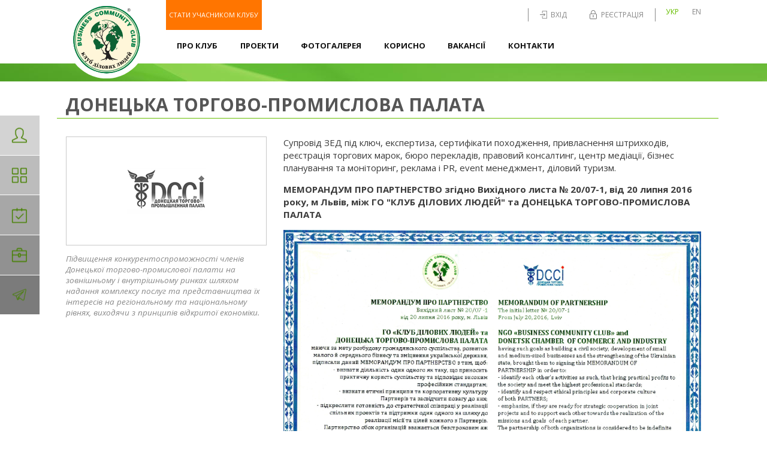

--- FILE ---
content_type: text/html; charset=UTF-8
request_url: https://bc-club.org.ua/partners/donecka-torgovopromyslova-palata.html
body_size: 5974
content:
<!DOCTYPE html>
<html lang="uk" dir="ltr" prefix="og: http://ogp.me/ns#">
<head>
<meta http-equiv="Content-Type" content="text/html; charset=utf-8" />
<meta charset="utf-8" />
<meta name="viewport" content="width=device-width, initial-scale=1" />
<meta property="fb:app_id" content="1016244782078081" />
<meta property="og:title" content="Донецька торгово-промислова палата" />
<meta property="og:description" content="Підвищення конкурентоспроможності членів Донецької торговопромислової палати на зов" />
<meta property="og:url" content="https://bc-club.org.ua/partners/donecka-torgovopromyslova-palata.html" />
<meta property="og:site_name" content="Донецька торгово-промислова палата" />
<meta property="og:image" content="http://bc-club.org.ua/cache/800x800/theme/ee_article_28/ddp.png" />
<meta property="og:type" content="website" />
<meta http-equiv="Last-Modified" content="Wed, 29 Nov 2017 18:08:06 +0200" />
<link rel="preconnect" href="https://bc-club.org.ua/">
<link rel="dns-prefetch" href="https://bc-club.org.ua/">

<script async src="https://www.googletagmanager.com/gtag/js?id=UA-21748231-1"></script>
<script>
  window.dataLayer = window.dataLayer || [];
  function gtag(){dataLayer.push(arguments);}
  gtag('js', new Date());
  gtag('config', 'UA-21748231-1');
  document.addEventListener(
   "load",
   (e) => {
     if (e.target.tagName != "IMG") {
       return;
     }
     // Remove the blurry placeholder.
     e.target.style.backgroundImage = "none";
   },
   /* capture */ true
 );
</script>
<link rel="apple-touch-icon" sizes="180x180" href="/bctemplate/favicons/apple-touch-icon.png">
<link rel="icon" type="image/png" sizes="32x32" href="/bctemplate/favicons/favicon-32x32.png">
<link rel="icon" type="image/png" sizes="16x16" href="/bctemplate/favicons/favicon-16x16.png">
<link rel="manifest" href="/bctemplate/favicons/site.webmanifest">
<link rel="mask-icon" href="/bctemplate/favicons/safari-pinned-tab.svg" color="#0d6133">
<link rel="shortcut icon" href="/bctemplate/favicons/favicon.ico">
<meta name="msapplication-TileColor" content="#0d6133">
<meta name="msapplication-config" content="/bctemplate/favicons/browserconfig.xml">
<meta name="theme-color" content="#ffffff">
<title>Донецька торгово-промислова палата</title>
<meta name="description" content="Підвищення конкурентоспроможності членів Донецької торговопромислової палати на зов" />
<meta name="keywords" content="палата,торговопромислова,донецька" />
<link rel="stylesheet"type="text/css" href="https://fonts.googleapis.com/css?family=Open+Sans:300,300i,400,400i,600,600i,700,700i&amp;subset=cyrillic&display=swap">
<link rel="stylesheet"type="text/css" href="https://cdn.jsdelivr.net/gh/necolas/normalize.css/normalize.css">
<link rel="stylesheet"type="text/css" href="https://cdnjs.cloudflare.com/ajax/libs/jqueryui/1.12.1/jquery-ui.min.css">
<link rel="stylesheet"type="text/css" href="/bctemplate/css/font-awesome.min.css">
<link rel="stylesheet"type="text/css" href="https://cdnjs.cloudflare.com/ajax/libs/slick-carousel/1.8.1/slick.min.css">
<link rel="stylesheet"type="text/css" href="https://cdnjs.cloudflare.com/ajax/libs/magnific-popup.js/1.0.0/magnific-popup.min.css">
<link rel="stylesheet"type="text/css" href="https://cdnjs.cloudflare.com/ajax/libs/lightgallery-js/1.4.0/css/lightgallery.min.css">
<link rel="stylesheet"type="text/css" href="https://cdnjs.cloudflare.com/ajax/libs/slick-carousel/1.8.1/slick-theme.min.css">
<link rel="stylesheet"type="text/css" href="https://cdnjs.cloudflare.com/ajax/libs/prettyPhoto/3.1.6/css/prettyPhoto.min.css">
<link rel="stylesheet"type="text/css" href="https://cdnjs.cloudflare.com/ajax/libs/jquery.sumoselect/3.0.2/sumoselect.min.css">
<link rel="stylesheet"type="text/css" href="https://cdn.jsdelivr.net/npm/select2@4.1.0-rc.0/dist/css/select2.min.css">
<link rel="stylesheet"type="text/css" href="/bctemplate/css/09_css.css">
<link rel="alternate" href="https://bc-club.org.ua/partners/donecka-torgovopromyslova-palata.html" hreflang="uk" />
<link rel="alternate" href="https://bc-club.org.ua/en/partners/donetsk-chamber-of-commerce-and-industry.html" hreflang="en" />
<link rel="canonical" href="https://bc-club.org.ua/partners/donecka-torgovopromyslova-palata.html"></head>
<body>
<!--[if lt IE 9]>
<script>
    var e = ("article,aside,figcaption,figure,footer,header,hgroup,nav,section,time").split(',');
    for (var i = 0; i < e.length; i++) {
        document.createElement(e[i]);
    }
</script>
<![endif]-->
<script>
    !function (f, b, e, v, n, t, s) {
        if (f.fbq) return;
        n = f.fbq = function () {
            n.callMethod ?
                n.callMethod.apply(n, arguments) : n.queue.push(arguments)
        };
        if (!f._fbq) f._fbq = n;
        n.push = n;
        n.loaded = !0;
        n.version = '2.0';
        n.queue = [];
        t = b.createElement(e);
        t.async = !0;
        t.src = v;
        s = b.getElementsByTagName(e)[0];
        s.parentNode.insertBefore(t, s)
    }(window, document, 'script',
        'https://connect.facebook.net/en_US/fbevents.js');
    fbq('init', '1472508069478487');
    fbq('track', 'PageView');
</script>
<noscript><img loading="lazy" decoding="async" height="1" width="1" style="display:none"
               src="https://www.facebook.com/tr?id=1472508069478487&ev=PageView&noscript=1"/>
</noscript>


<header id = "head" class="inner">
    <div class="wrap">
        <div id="logo" class="col-2">
            <a href="/"><img loading="lazy" decoding="async" src="/bctemplate/img/logo.svg" alt="Клуб ділових людей Україна"/></a>
        </div>
        <div class="col-10 col-m-5 top-m-h col-p-l">
            <nav class="short-menu">
                                    <ul class="level1 short_ul">
                        <li>
                            <a style="padding: 0.5em; font-size: .9em;" href="https://bc-club.org.ua/office/pre-reg.html">
                                Стати учасником Клубу                            </a>
                        </li>
                    </ul>
                            </nav>
            <div class="top-menu-right-side">
                <nav class="account-block">
                                            
<ul class="level1 account_info">
<li class="red"><a href="/office/login.html" ><span class="mt">Вхід</span></a></li>
<li class="orange"><a href="/office/pre-reg.html" ><span class="mt">Реєстрація</span></a></li>
</ul>
                                    </nav>
                <div id="lang"><ul><li id="ua" class="lang_ua current selected"><a href="/partners/donecka-torgovopromyslova-palata.html">УКР</a></li>
<li id="en" class="lang_en"><a href="javascript:;partners/donetsk-chamber-of-commerce-and-industry.html">EN</a></li>
</ul></div>            </div>
            <div class="top-m-b">
                <nav class="main-menu">
                    
<ul class="level1 main_ul">
<li class="green violet"><a href="/bc-club/about.html" ><span class="mt">Про Клуб</span></a>
<ul class="level2 main_ul">
<li><a href="/bc-club/about.html" ><span class="mt">Про Клуб</span></a>
<ul class="level3 main_ul">
<li><a href="/bc-club/statut.html" ><span class="mt">Статут та звітність</span></a></li>
<li><a href="/bc-club/code-of-ethics.html" ><span class="mt">Етичний кодекс</span></a></li>
</ul>
</li>
<li><a href="/bc-club/RC.html" ><span class="mt">Надійний підрядник</span></a></li>
<li><a href="/bc-club/dogovir-oferty.html" ><span class="mt">Договір оферти</span></a></li>
<li><a href="/bc-club/payment.html" ><span class="mt">Здійснити оплату</span></a></li>
<li><a href="/bc-club/tenders.html" ><span class="mt">Тендери</span></a>
<ul class="level3 main_ul">
<li><a href="/bc-club/tenderni-ogoloshennja-vid-15-02-2021.html" ><span class="mt">Тендерні оголошення від 15.02.2021</span></a></li>
<li><a href="/bc-club/tenderni-ogoloshennja-vid-30-06-2021.html" ><span class="mt">Тендерні оголошення від 30.06.2021</span></a></li>
<li><a href="/bc-club/tenderni-ogoloshennja-vid-07-07-2021.html" ><span class="mt">Тендерні оголошення від 07.07.2021</span></a></li>
<li><a href="/bc-club/tenderni-ogoloshennja-vid-19-07-2021.html" ><span class="mt">Тендерні оголошення від 19.07.2021</span></a></li>
<li><a href="/bc-club/tenderni-ogoloshennja-vid-12-08-2022.html" ><span class="mt">Тендерні оголошення від 12.08.2022</span></a></li>
<li><a href="/bc-club/tenderni-ogoloshennja-vid-28-09-2022.html" ><span class="mt">Тендерні оголошення від 28.09.2022</span></a></li>
<li><a href="/bc-club/tenderni-ogoloshennja-vid-04-11-2022.html" ><span class="mt">Тендерні оголошення від 04.11.2022</span></a></li>
<li><a href="/bc-club/tenderni-ogoloshennja-vid-20-07-2023.html" ><span class="mt">Тендерні оголошення від 20.07.2023</span></a></li>
<li><a href="/bc-club/tenderni-ogoloshennja-vid-14-05-2024.html" ><span class="mt">Тендерні оголошення від 14.05.2024</span></a></li>
<li><a href="/bc-club/zapyt-cinovoji-propozyciji-vid-29-05-2024.html" ><span class="mt">Запит цінової пропозиції від 29.05.2024</span></a></li>
<li><a href="/bc-club/tenderni-ogoloshennja-vid-18-06-2024.html" ><span class="mt">Тендерні оголошення від 18.06.2024</span></a></li>
<li><a href="/bc-club/tenderni-ogoloshennja-vid-21-08-2024.html" ><span class="mt">Тендерні оголошення від 21.08.2024</span></a></li>
<li><a href="/bc-club/tenderni-ogoloshennja-vid-07-02-2025.html" ><span class="mt">Тендерні оголошення від 07.02.2025</span></a></li>
<li><a href="/bc-club/tenderni-ogoloshennja-vid-11-02-2025.html" ><span class="mt">Тендерні оголошення від 11.02.2025</span></a></li>
<li><a href="/bc-club/tenderni-ogoloshennja-vid-12-02-2025.html" ><span class="mt">Тендерні оголошення від 12.02.2025</span></a></li>
<li><a href="/bc-club/tenderni-ogoloshennja-vid-14-02-2025.html" ><span class="mt">Тендерні оголошення від 14.02.2025</span></a></li>
<li><a href="/bc-club/tenderni-ogoloshennja-vid-12-03-2025.html" ><span class="mt">Тендерні оголошення від 12.03.2025</span></a></li>
<li><a href="/bc-club/tenderni-ogoloshennja-vid-24-03-2025.html" ><span class="mt">Тендерні оголошення від 24.03.2025</span></a></li>
<li><a href="/bc-club/tenderni-ogoloshennja-vid-23-04-2025.html" ><span class="mt">Тендерні оголошення від 17.04.2025</span></a></li>
<li><a href="/bc-club/tenderni-ogoloshennja-vid-24-04-2025.html" ><span class="mt">Тендерні оголошення від 24.04.2025</span></a></li>
<li><a href="/bc-club/tenderni-ogoloshennja-vid-28-04-2025.html" ><span class="mt">Тендерні оголошення від 28.04.2025</span></a></li>
<li><a href="/bc-club/tenderni-ogoloshennja-vid-05-05-2025.html" ><span class="mt">Тендерні оголошення від 05.05.2025</span></a></li>
<li><a href="/bc-club/tenderni-ogoloshennja-vid-04-05-2025.html" ><span class="mt">Тендерні оголошення від 04.05.2025</span></a></li>
</ul>
</li>
<li><a href="/bc-club/FAQ.html" ><span class="mt">FAQ</span></a></li>
</ul>
</li>
<li><a href="/bc-club/proekty-klubu.html" ><span class="mt">Проекти</span></a></li>
<li class="yellow"><a href="/photo-gallery/" ><span class="mt">Фотогалерея</span></a></li>
<li class="green violet"><a href="/bc-club/useful.html" ><span class="mt">Корисно</span></a>
<ul class="level2 main_ul">
<li><a href="/bc-club/study-online-free.html" ><span class="mt">Безкоштовне онлайн-навчання</span></a></li>
<li><a href="/opportunities/" ><span class="mt">Бізнес-можливості</span></a></li>
<li><a href="/events/" ><span class="mt">Заходи</span></a></li>
<li><a href="/bc-club/films.html" ><span class="mt">Фільми для бізнесу</span></a></li>
<li><a href="/bc-club/online-services.html" ><span class="mt">Онлайн-сервіси для бізнесу</span></a></li>
<li><a href="/bc-club/web-analytics.html" ><span class="mt">Інструменти веб-аналітики</span></a></li>
</ul>
</li>
<li><a href="/bc-club/career.html" ><span class="mt">Вакансії</span></a></li>
<li><a href="/bc-club/contacts.html" ><span class="mt">Контакти</span></a></li>
</ul>
                </nav>
                <div class="social">
                                    </div>
            </div>
            <aside id="fixed-left" class="fixed-menu  fixed-show">
                <nav>
                    
<ul class="level1 fixed_ul">
<li><a href="/office/moji-personalni-dani.html" ><span class="mi"><img 
                                    width="50"
                                    height="50"
                                    title="Мій офіс" 
                                    alt="Мій офіс" 
                                    class="image_0" 
                                    src="https://bc-club.org.ua/cache/50x50/theme/ee_menu_category_50/male.svg"
                                     /></span><span class="mt">Мій офіс</span></a></li>
<li><a href="/bc-club/members.html" ><span class="mi"><img 
                                    width="50"
                                    height="50"
                                    title="Каталог учасників" 
                                    alt="Каталог учасників" 
                                    class="image_0" 
                                    src="https://bc-club.org.ua/cache/50x50/theme/ee_menu_category_53/grid.svg"
                                     /></span><span class="mt">Каталог учасників</span></a></li>
<li><a href="/events/" ><span class="mi"><img 
                                    width="50"
                                    height="50"
                                    title="Заходи" 
                                    alt="Заходи" 
                                    class="image_0" 
                                    src="https://bc-club.org.ua/cache/50x50/theme/ee_menu_category_54/check.svg"
                                     /></span><span class="mt">Заходи</span></a></li>
<li><a href="/opportunities/" ><span class="mi"><img 
                                    width="50"
                                    height="50"
                                    title="GrantMarket" 
                                    alt="GrantMarket" 
                                    class="image_0" 
                                    src="https://bc-club.org.ua/cache/50x50/theme/ee_menu_category_55/briefcase.svg"
                                     /></span><span class="mt">GrantMarket</span></a></li>
<li><a href="/office/requests.html" ><span class="mi"><img 
                                    width="50"
                                    height="50"
                                    title="Рекомендації ділових контактів" 
                                    alt="Рекомендації ділових контактів" 
                                    class="image_0" 
                                    src="https://bc-club.org.ua/cache/50x50/theme/ee_menu_category_165/method-draw-image-3.svg"
                                     /></span><span class="mt">Рекомендації ділових контактів</span></a></li>
</ul>
                </nav>
            </aside>
            <div class="toggle"></div>
        </div>
        <div class="resp_menu_cont">
            <div class="resp_menu"></div>
        </div>
    </div>
            <div class="header-inner-bck"></div>
    </header>
<div id="content"  class="news_details  ee_article">
    <div class="wrap">
        <div class="offset-8 col-4 col-s-8 offset-s-4" style="color: #67be01; text-align: end;">
            <!--  -->
        </div>
        <h1>Донецька торгово-промислова палата</h1>        <div class="left_col col-4">
            <div class="themeimages"><div class="themeimage_img" data-i="1"><img loading="lazy" decoding="async" srcset="https://bc-club.org.ua/cache/682x682/theme/ee_article_28/ddp.png 1024w,https://bc-club.org.ua/cache/533x533/theme/ee_article_28/ddp.png 800w,https://bc-club.org.ua/cache/266x266/theme/ee_article_28/ddp.png 400w,https://bc-club.org.ua/cache/800x800/theme/ee_article_28/ddp.png" sizes="(min-width: 1024px) 1024px,(min-width: 800px) 800px,(min-width: 400px) 400px,100vw" width="132" height="76" src="https://bc-club.org.ua/cache/800x800/theme/ee_article_28/ddp.png" alt=""  /></div></div><div class="shorttext" ><p>Підвищення конкурентоспроможності членів Донецької торгово-промислової палати на зовнішньому і внутрішньому ринках шляхом надання комплексу послуг та представництва їх інтересів на регіональному та національному рівнях, виходячи з принципів відкритої економіки.</p></div>        </div>
        <div class="right_col col-8">
            <div class="fulltext" ><p>Супровід ЗЕД під ключ, експертиза, сертифікати походження, привласнення штрихкодів, реєстрація торгових марок, бюро перекладів, правовий консалтинг, центр медіації, бізнес планування та моніторинг, реклама і PR, event менеджмент, діловий туризм.</p>
<p></p>
<p><strong>МЕМОРАНДУМ ПРО ПАРТНЕРСТВО згідно Вихідного листа № 20/07-1, від 20 липня 2016 року, м Львів, між ГО "КЛУБ ДІЛОВИХ ЛЮДЕЙ" та ДОНЕЦЬКА ТОРГОВО-ПРОМИСЛОВА ПАЛАТА</strong></p>
<p><strong><img src="https://bc-club.org.ua/cache/axa/content/%D1%82%D0%BE%D1%80%D0%B3%D0%BE%D0%B2%D0%BE-%D0%BF%D1%80%D0%BE%D0%BC%D0%B8%D1%81%D0%BB%D0%BE%D0%B2%D0%B0%20%D0%BF%D0%B0%D0%BB%D0%B0%D1%82%D0%B0.png" alt="" width="891" height="625" /><br /></strong></p></div>        </div>
    </div>
</div><div class="eeclearer"></div>
<section id="footer-links-cat" class="col-12">
    <div class="wrap">
        <div class="col-12">
            <nav class="col-8 col-m-7 col-s-12 footer-border">
                <span class="main_header h3">Меню</span>
<ul class="level1 footer_ul">
<li><a href="/bc-club/about.html" ><span class="mt">Про Клуб</span></a>
<ul class="level2 footer_ul">
<li><a href="/bc-club/proekty-klubu.html" ><span class="mt">Проекти Клубу</span></a>
<ul class="level3 footer_ul">
<li><a href="/bc-club/career.html" ><span class="mt">Вакансії</span></a></li>
</ul>
</li>
</ul>
</li>
<li><a href="/events/" ><span class="mt">Заходи Клубу</span></a>
<ul class="level2 footer_ul">
<li><a href="/bc-club/members.html" ><span class="mt">Каталог персон</span></a>
<ul class="level3 footer_ul">
<li><a href="/opportunities/" ><span class="mt">Бізнес-можливості</span></a></li>
</ul>
</li>
</ul>
</li>
</ul>
            </nav>
            <adress class="col-4 col-m-5 col-s-12" itemscope itemtype="http://schema.org/Organization">
                <span class="main_header h3">Контакти</span>                <p>
                   <span class="contact-name icon adress">Адреса</span>
                   <span>
                       <a itemprop="telephone" target="_blank" href="https://goo.gl/maps/uGpWvgAWaaZfupQL9">м. Львів, вул. Угорська, 14а.</a>
                   </span>
                </p>
                <p>
                    <span class="contact-name icon phone">Телефон</span>
                    <span class="phone_cont">
                        <a itemprop="telephone" href="tel:+380968045555">+38 096 80 455 55</a>
                    </span>
                </p>
                <p>
                    <span class="contact-name icon mail">E-mail</span>
                    <a itemprop="email" href="/cdn-cgi/l/email-protection#1a73747c755a78793779766f783475687d346f7b"><span class="__cf_email__" data-cfemail="cda4a3aba28dafaee0aea1b8afe3a2bfaae3b8ac">[email&#160;protected]</span></a>
                </p>
            </adress>
        </div>
    </div>
</section>

<footer>
        <section id="copy-footer" class="col-12">
        <div class="wrap">
            <div class="col-5  col-m-6 col-s-7 col-xs-6 padding-left">
                &copy; 2009 - 2026. ГО «КЛУБ ДІЛОВИХ ЛЮДЕЙ УКРАЇНА»<br>Всi права захищенi. Передруковування матеріалів - з обов’язковим посиланням на сайт ГО “Клуб Ділових Людей Україна”.            </div>
            <div class="social col-3 col-m-4 col-s-5 col-xs-6 padding-right">
                <img loading="lazy" decoding="async" class="logo-liqpay-and-visa-and-mastercard" src="/bctemplate/img/liqpay-visa-mastercard-logo.png" />
                            </div>
        </div>
    </section>
</footer>
<a class="totop" href="/" onclick="return false"><i class="fa fa-angle-double-up" aria-hidden="true"></i></a>


<script data-cfasync="false" src="/cdn-cgi/scripts/5c5dd728/cloudflare-static/email-decode.min.js"></script><script type="text/javascript">
SD = "https://bc-club.org.ua/";

</script><script defer type="text/javascript" src="https://code.jquery.com/jquery-3.5.1.min.js"></script>
<script defer type="text/javascript" src="https://cdnjs.cloudflare.com/ajax/libs/jqueryui/1.12.1/jquery-ui.min.js"></script>
<script defer type="text/javascript" src="https://cdnjs.cloudflare.com/ajax/libs/slick-carousel/1.8.1/slick.min.js"></script>
<script defer type="text/javascript" src="https://cdnjs.cloudflare.com/ajax/libs/masonry/4.2.2/masonry.pkgd.min.js"></script>
<script defer type="text/javascript" src="https://cdnjs.cloudflare.com/ajax/libs/prettyPhoto/3.1.6/js/jquery.prettyPhoto.min.js"></script>
<script defer type="text/javascript" src="/bctemplate/js/datepicker-uk.js?1637579428"></script>
<script defer type="text/javascript" src="/bctemplate/js/svg-injector.min.js?1637579431"></script>
<script defer type="text/javascript" src="https://cdnjs.cloudflare.com/ajax/libs/lightgallery/1.10.0/js/lightgallery.min.js"></script>
<script defer type="text/javascript" src="https://cdnjs.cloudflare.com/ajax/libs/stacktable.js/1.0.2/stacktable.min.js"></script>
<script defer type="text/javascript" src="https://cdn.jsdelivr.net/npm/select2@4.1.0-rc.0/dist/js/select2.min.js"></script>
<script defer type="text/javascript" src="/bctemplate/js/phone-select.js?1637579431"></script>
<script defer type="text/javascript" src="/bctemplate/js/modules/slider.js?1643902472"></script>
<script defer type="text/javascript" src="/bctemplate/js/js.js?1637579430"></script>
<script defer type="text/javascript" src="https://cdnjs.cloudflare.com/ajax/libs/jquery.sumoselect/3.0.2/jquery.sumoselect.min.js"></script>
<script defer type="text/javascript" src="/bctemplate/js/jquery.mask.js?1637579430"></script>

<script defer src="https://static.cloudflareinsights.com/beacon.min.js/vcd15cbe7772f49c399c6a5babf22c1241717689176015" integrity="sha512-ZpsOmlRQV6y907TI0dKBHq9Md29nnaEIPlkf84rnaERnq6zvWvPUqr2ft8M1aS28oN72PdrCzSjY4U6VaAw1EQ==" data-cf-beacon='{"version":"2024.11.0","token":"9c91f881304d4c9097c7c4309982af98","r":1,"server_timing":{"name":{"cfCacheStatus":true,"cfEdge":true,"cfExtPri":true,"cfL4":true,"cfOrigin":true,"cfSpeedBrain":true},"location_startswith":null}}' crossorigin="anonymous"></script>
</body></html>

--- FILE ---
content_type: application/javascript; charset=utf-8
request_url: https://bc-club.org.ua/bctemplate/js/phone-select.js?1637579431
body_size: 1257
content:
`use strict`;
/**
 * @link https://github.com/KefirchickTod/PhoneMask
 * @version 0.2.0
 * @author Zahar Pylypchuck <zacahrpu2@gmail.com>
 *
 */
(function ($, window) {
    const phoneJsonUrl = 'https://api.npoint.io/d0ac985ca62e2966ec70';
    const globalSelectClass = 'phoneSelectMask form-control col-md-4';
    const globalSelectIndex = '.phoneSelectMask';

    class PhoneMask {
        constructor(contriesList = null) {
            if (contriesList !== null) {
                this.countriesList = contriesList;
            }

        }

        addCountryList(list) {
            this.countriesList = list;
        }

        init(selector, url, relatedInput) {
            this.url = url;
            this.relatedInput = relatedInput;
            this.selector = selector;
            this.validAttr($(this.selector));

        }

        validAttr(selector) {
            if (!selector.attr('maxlength')) {
                selector.attr('maxlength', '13');
            }
        }


        /**
         *
         * @param  maskPattern
         */
        setMask(maskPattern) {
            this.selector.mask(maskPattern);
        }

        renderPhoneMask($this, inputJson) {
            let lengthJson = inputJson.length;
            let selectCode = null;

            let selectorVal = $this.selector.val();
            selectorVal = typeof selectorVal != 'string' ? "" + selectorVal + "" : selectorVal;
            if (selectorVal.length > 2) {
                selectorVal = selectorVal.slice(0, 4);
            }


            for (let i = 0; i < inputJson.length; i++) {
                let phoneMask = inputJson[i];
                if (typeof phoneMask != 'object') {
                    console.error("Undefined phone mask");
                    return false;
                }

                let code = phoneMask.code;
                let countriesPhoneCode = inputJson[i].phoneCode;
                let countryName = phoneMask.countryName;
                let select = '';

                if ($this.relatedInput.val() === code) {
                    select = 'selected';
                    selectCode = code;
                }


                if (countriesPhoneCode !== "" && countriesPhoneCode !== '+' && (selectorVal === countriesPhoneCode || selectorVal.includes(countriesPhoneCode) === true)) {
                    select = 'selected';
                    selectCode = code;
                }


                $this.relatedInput.append("<option " + select + " value='" + code + "'>" + countryName + "</option>");
            }
            return selectCode;
        }

        proccess(callback) {
            let $this = this;
            let selectCode = null;

            if ($this.countriesList === null) {
                $.getJSON($this.url, function (result) {
                    selectCode = $this.renderPhoneMask($this, result);
                    $this.countriesList = result;
                    if (callback !== null) {
                        callback($this.relatedInput);
                    }
                });
            } else {

                selectCode = $this.renderPhoneMask($this, $this.countriesList);
                if (callback !== null) {
                    callback($this.relatedInput);
                }
            }


            let trigger = false;

            if (selectCode !== null) {
                trigger = true;
                $this.relatedInput.val(selectCode).trigger('change');
            }
            $this.relatedInput.change(function () {
                let val = $(this).val();
                for (var i = 0; i < $this.countriesList.length; i++) {

                    let countriesCode = $this.countriesList[i].code;
                    let countriesPhoneCode = $this.countriesList[i].phoneCode;

                    console.log($this.selector.val(), $this.selector.val().length);
                    if(trigger === true && $this.selector.val().length > 3){
                        continue;
                    }
                    if (val === countriesCode) {
                        $this.selector.attr('readonly', false);
                        $this.selector.val((val === 'none' ? '' : countriesPhoneCode));
                        break;
                    } else {
                        $this.selector.attr('readonly', true);
                        $this.selector.val('');
                    }
                }
                trigger = false;
            });

            $this.selector.keydown(function () {
                console.log(this.value, this.value.length);
                if (!this.value || this.value === '+') {
                    $this.relatedInput.val('none').trigger('change');
                    if (callback) {
                        $this.relatedInput.selectric();
                    }
                    return;

                }
                if (this.value.length > 2) {
                    let code = this.value;
                    for (var i = 0; i < $this.countriesList.length; i++) {
                        let countriesCode = $this.countriesList[i].code;
                        let countriesPhoneCode = $this.countriesList[i].phoneCode;
                        if (code === countriesPhoneCode) {
                            $this.relatedInput.val(countriesCode).trigger('change');

                            $this.relatedInput.selectric();
                            break;
                        }
                    }

                }
            });
        }

    }


    $.fn.phoneMask = function (setting) {

        if($(this).length === 0){
            return;
        }

        let mask = new PhoneMask();

        setting = typeof setting == 'undefined' ? {} : setting;

        if (!('select' in setting)) {
            let select = document.createElement('select');
            $(select)
                .addClass(globalSelectClass)
                .appendTo($(this).parent());
            setting.select = globalSelectIndex;
            $(this).addClass('col-md-8');
        }

        if ('country' in setting) {
            mask.addCountryList(setting.country);
        }

        mask.init($(this), phoneJsonUrl, $(setting.select));
        if (typeof setting.mask != 'undefined') {
            mask.setMask(setting.mask);
        }
        let callback = null;
        if (setting.selectric === true) {
            callback = function (setting) {
                $(setting).selectric();
            }
        }

        mask.proccess(callback);

        let select = document.getElementsByTagName('select');

    };
})(jQuery, window);

--- FILE ---
content_type: image/svg+xml
request_url: https://bc-club.org.ua/cache/50x50/theme/ee_menu_category_165/method-draw-image-3.svg
body_size: 913
content:
<svg width="25" height="26" xmlns="http://www.w3.org/2000/svg">
 <g>
  <title>background</title>
  <rect x="-1" y="-1" width="27" height="28" id="canvas_background" fill="none"/>
 </g>

 <g>
  <title>Layer 1</title>
  <path d="m22.57882,3.337253c-0.25405,0.01029 -0.50134,0.07553 -0.72435,0.15792c-0.22074,0.08185 -1.49151,0.58231 -3.3681,1.32261c-1.87658,0.74031 -4.31601,1.70434 -6.73415,2.66026c-4.83629,1.91187 -9.58878,3.79299 -9.58878,3.79299l0.03464,-0.01222c0,0 -0.28684,0.08847 -0.57765,0.27543c-0.14541,0.09348 -0.30184,0.21416 -0.42993,0.39011c-0.12808,0.17595 -0.22172,0.4253 -0.18643,0.68904c0.12395,0.92636 1.16447,1.18912 1.16447,1.18912l0.00407,0.00189l4.64361,1.46643c0.11839,0.36442 1.40842,4.33723 1.69219,5.17858c0.15673,0.46515 0.30341,0.73348 0.45642,0.91652c0.07657,0.0916 0.15681,0.16249 0.24553,0.21433c0.03525,0.02059 0.07232,0.03604 0.10901,0.04981c0.00078,0.00033 0.00125,-0.00031 0.00204,0c0.0045,0.00184 0.00874,0.002 0.01324,0.00376l-0.01223,-0.00282c0.00853,0.00318 0.01694,0.00853 0.02547,0.01128c0.01656,0.00536 0.02671,0.00517 0.04789,0.0094c0.53181,0.17133 0.97192,-0.14664 0.97192,-0.14664l0.01833,-0.01316l2.85259,-2.44123l4.62935,3.33049l0.05807,0.02444c0.81031,0.33197 1.54311,0.14676 1.94893,-0.15792c0.40583,-0.30469 0.56543,-0.6975 0.56543,-0.6975l0.01732,-0.04136l3.40171,-16.3592c0.08704,-0.36599 0.09941,-0.68235 0.01732,-0.96822c-0.08209,-0.28587 -0.28154,-0.53438 -0.53181,-0.67212c-0.25026,-0.13774 -0.51207,-0.1823 -0.76612,-0.17202zm0.02751,0.97856c0.10317,-0.00441 0.17965,0.00647 0.20375,0.01975c0.02411,0.01326 0.03493,0.01151 0.05807,0.09211c0.02315,0.08061 0.03568,0.25038 -0.0275,0.51608l-0.00204,0.00564l-3.38236,16.26426c-0.008,0.01637 -0.07849,0.16682 -0.23941,0.28764c-0.16417,0.12326 -0.34676,0.21947 -0.83133,0.03196l-5.06233,-3.64258l-0.14263,-0.1034l-0.00305,0.00282l-1.51392,-1.04813l8.50786,-9.23571a0.52167,0.48134 0 0 0 -0.41057,-0.79338a0.52167,0.48134 0 0 0 -0.2761,0.08084l-12.31096,7.57281l-4.65074,-1.46925c0,0 -0.46182,-0.23712 -0.48392,-0.40233c-0.00123,-0.00915 -0.00668,-0.00087 0.01731,-0.03384c0.024,-0.03296 0.08432,-0.08862 0.15995,-0.13725c0.15126,-0.09723 0.32398,-0.15604 0.32398,-0.15604l0.01732,-0.00564l0.01732,-0.00658c0,0 4.75273,-1.88123 9.58878,-3.79299c2.41802,-0.95588 4.85701,-1.9192 6.73313,-2.65932c1.87564,-0.73993 3.23092,-1.27252 3.34568,-1.31509c0.13065,-0.04827 0.26053,-0.06797 0.36371,-0.07238zm-5.64202,5.18516l-6.45195,7.0041l-0.00306,0.00282a0.52167,0.48134 0 0 0 -0.02852,0.03479a0.52167,0.48134 0 0 0 -0.02853,0.04041a0.52167,0.48134 0 0 0 -0.06825,0.18519a0.52167,0.48134 0 0 0 0,0.00376l-0.8405,3.48748c-0.01397,-0.03768 -0.02376,-0.05146 -0.03871,-0.09588l0,-0.00094c-0.26696,-0.79147 -1.48408,-4.5382 -1.65247,-5.05638l9.11199,-5.60535zm-5.72352,8.15187l1.15937,0.80278l-1.7034,1.45703l0.54403,-2.25981z" id="svg_1" fill="#468100" stroke="null"/>
 </g>
</svg>

--- FILE ---
content_type: image/svg+xml
request_url: https://bc-club.org.ua/bctemplate/img/pointer-icon.svg
body_size: 22
content:
<svg 
 xmlns="http://www.w3.org/2000/svg"
 xmlns:xlink="http://www.w3.org/1999/xlink"
 width="14px" height="19px">
<path fill-rule="evenodd"  fill="rgb(255, 255, 255)"
 d="M8.131,18.200 C8.121,18.211 7.730,18.648 7.245,18.648 C7.243,18.648 7.203,18.648 7.202,18.648 C6.716,18.648 6.323,18.211 6.313,18.200 C3.877,15.398 0.256,11.412 0.256,7.514 C0.256,3.791 3.381,0.648 7.070,0.648 C11.318,0.648 13.756,3.791 13.756,7.514 C13.756,11.239 10.417,15.572 8.131,18.200 ZM7.070,1.774 C3.986,1.774 1.381,4.402 1.381,7.514 C1.381,10.829 4.544,14.458 6.853,17.108 L7.148,17.445 C7.168,17.465 7.197,17.488 7.222,17.506 C7.248,17.488 7.276,17.465 7.296,17.445 C10.836,13.372 12.631,10.030 12.631,7.514 C12.631,4.656 10.911,1.774 7.070,1.774 ZM7.026,10.805 C5.162,10.805 3.651,9.294 3.651,7.430 C3.651,5.566 5.162,4.055 7.026,4.055 C8.889,4.055 10.401,5.566 10.401,7.430 C10.401,9.294 8.889,10.805 7.026,10.805 ZM7.000,5.155 C5.759,5.155 4.750,6.165 4.750,7.405 C4.750,8.646 5.785,9.680 7.026,9.680 C8.267,9.680 9.250,8.646 9.250,7.405 C9.250,6.165 8.241,5.155 7.000,5.155 Z"/>
</svg>

--- FILE ---
content_type: image/svg+xml
request_url: https://bc-club.org.ua/bctemplate/img/logo.svg
body_size: 11896
content:
<svg id="Layer_1" data-name="Layer 1" xmlns="http://www.w3.org/2000/svg" viewBox="0 0 157 150.49"><defs><style>.cls-1{fill:#fff;}.cls-2{fill:#fff6d9;}.cls-3{fill:#037e46;}.cls-4{fill:#010101;}.cls-5{fill:#389b46;}.cls-10,.cls-12,.cls-5,.cls-6,.cls-7,.cls-8,.cls-9{fill-rule:evenodd;}.cls-6{fill:#277f3f;}.cls-7{fill:#574f3d;}.cls-8{fill:#44877a;}.cls-9{fill:#50ac48;}.cls-10,.cls-11{fill:#0d6133;}.cls-12{fill:#232020;}.cls-13{fill:#414042;}</style></defs><title>logo</title><path class="cls-1" d="M109.8,0H47.2a78.5,78.5,0,1,0,62.6,0Z"/><path class="cls-2" d="M14.32,76a64.4,64.4,0,0,1,64.4-64.4h0A64.39,64.39,0,0,1,143.11,76h0a64.39,64.39,0,0,1-64.39,64.39h0A64.4,64.4,0,0,1,14.32,76Z"/><path class="cls-3" d="M28.82,84.82l-.16-1.09c-.09-.61-.29-1.06-.86-1s-.62.68-.5,1.48l.11.79,1.41-.21ZM26,85.24l-.16-1c-.07-.5-.35-.82-.79-.76s-.53.58-.45,1.11l.13.88L26,85.24Zm-2.68,3-.54-3.64c-.25-1.72,0-3.14,1.46-3.37a2.05,2.05,0,0,1,1.81.75,1.73,1.73,0,0,1,1.55-1.53c1.71-.25,2.49,1,2.79,2.94L31,87.05l-7.62,1.14Z"/><path class="cls-3" d="M22.22,76.38l4.61.11c.76,0,1.42-.12,1.44-1.16s-.55-1.19-1.39-1.21l-4.6-.1,0-2.52,4.35.09c2.47.06,3.53,1.23,3.47,3.78,0,2.39-1,3.69-3.64,3.63l-4.34-.09,0-2.53Z"/><path class="cls-3" d="M25.58,65.48c-.53,0-.75.4-.84.87s0,.82.28.87c1.14.22,1.26-4.26,4-3.74,1.76.33,2.33,2,1.94,4s-1.8,3.08-3.17,2.87L28.25,68c.44.08.9-.47,1-1s0-1.07-.36-1.14c-1.15-.22-1.19,4.28-4.07,3.73-1.61-.3-2.16-1.84-1.8-3.73.4-2.1,1.65-2.86,3-2.78l-.45,2.35Z"/><polygon class="cls-3" points="32.54 60.68 31.78 63.09 24.44 60.78 25.2 58.37 32.54 60.68 32.54 60.68"/><polygon class="cls-3" points="26.84 54.11 31.8 53.37 30.17 52.72 27.95 51.7 28.96 49.5 35.95 52.73 34.96 54.88 30 55.62 31.64 56.26 33.85 57.28 32.84 59.48 25.85 56.25 26.84 54.11 26.84 54.11"/><polygon class="cls-3" points="33.78 42.15 35.27 43.16 33.15 46.27 34.06 46.89 35.85 44.26 37.34 45.27 35.55 47.9 36.55 48.58 38.74 45.35 40.23 46.36 36.61 51.67 30.25 47.34 33.78 42.15 33.78 42.15"/><path class="cls-3" d="M39.59,39c-.45-.29-.85-.06-1.18.29s-.42.7-.22.89c.84.78,3.34-2.94,5.39-1,1.3,1.22.92,2.89-.52,4.44s-3.16,1.65-4.21.74l1.65-1.77c.32.31,1,.09,1.35-.28s.57-.91.3-1.15c-.85-.8-3.28,3-5.43,1-1.2-1.12-.84-2.71.48-4.12s2.92-1.53,4-.74L39.59,39Z"/><path class="cls-3" d="M45.82,33.4c-.4-.35-.83-.19-1.2.11s-.54.62-.36.84c.71.9,3.75-2.4,5.48-.2,1.1,1.41.47,3-1.19,4.32s-3.38,1.14-4.28.08l1.9-1.49c.28.35,1,.24,1.39-.07s.7-.81.47-1.1c-.72-.91-3.7,2.45-5.52.14-1-1.28-.41-2.8,1.1-4,1.68-1.32,3.12-1.07,4.1-.12L45.82,33.4Z"/><path class="cls-3" d="M60.71,26.12A1.28,1.28,0,0,0,59,25.44c-.82.32-1,1.22-.51,2.6.39,1,1,1.87,2.17,1.41a1.29,1.29,0,0,0,.74-1.68l2.26-.88a3.44,3.44,0,0,1-2.28,4.3,3.77,3.77,0,0,1-5.28-2.32,3.77,3.77,0,0,1,2.13-5.15c2.19-.85,3.84-.24,4.74,1.54l-2.23.86Z"/><path class="cls-3" d="M66.91,25.22c.18,1,.72,2.12,1.9,1.89s1.31-1.22,1.06-2.47c-.2-1-.81-2-1.92-1.79s-1.23,1.42-1,2.37Zm5.44-1.07A3.83,3.83,0,0,1,69.18,29a3.77,3.77,0,0,1-4.75-3.26A3.78,3.78,0,0,1,67.61,21a3.82,3.82,0,0,1,4.74,3.15Z"/><path class="cls-3" d="M76.93,20.16l1.44,4.78,1.28-4.82,3-.05.13,7.7-2.27,0,0-2.35a25.33,25.33,0,0,1,.12-2.59h0l-1.32,5-1.75,0-1.48-4.91h0c.09.67.19,1.7.2,2.32l0,2.61-2.26,0-.13-7.7,3.05-.05Z"/><path class="cls-3" d="M88.61,21,89,26l2.3-4.43,3,.61-1.54,7.55-2.22-.46L91,27a23.3,23.3,0,0,1,.67-2.51h0L89.25,29l-1.72-.36-.38-5.12h0c-.06.67-.19,1.71-.31,2.31L86.3,28.4l-2.23-.46,1.55-7.54,3,.62Z"/><path class="cls-3" d="M99.18,24l-1.77,4.25c-.3.7-.41,1.36.55,1.76s1.3-.08,1.63-.85l1.77-4.25,2.33,1-1.68,4c-1,2.28-2.42,2.83-4.78,1.85-2.2-.92-3.07-2.27-2-4.72l1.67-4,2.33,1Z"/><polygon class="cls-3" points="107.99 28.41 108.02 33.43 108.89 31.9 110.22 29.84 112.25 31.16 108.07 37.62 106.08 36.34 106.05 31.33 105.18 32.85 103.86 34.9 101.83 33.59 106.01 27.12 107.99 28.41 107.99 28.41"/><polygon class="cls-3" points="110.9 40.12 108.97 38.49 113.94 32.61 115.86 34.23 110.9 40.12 110.9 40.12"/><polygon class="cls-3" points="114.86 44.07 113.13 42.23 117.43 38.19 115.88 36.53 117.18 35.3 122.02 40.44 120.71 41.67 119.16 40.02 114.86 44.07 114.86 44.07"/><polygon class="cls-3" points="124.47 43.79 123.06 46.35 125.96 45.98 127.53 48.28 121.9 48.64 119.55 50.23 118.13 48.15 120.45 46.57 122.89 41.45 124.47 43.79 124.47 43.79"/><path class="cls-3" d="M130.13,62.49a1.29,1.29,0,0,0,.82-1.68c-.26-.85-1.14-1.14-2.56-.71-1,.31-1.94.83-1.57,2a1.29,1.29,0,0,0,1.62.87l.7,2.32a3.44,3.44,0,0,1-4.11-2.6,4.06,4.06,0,0,1,7.69-2.57c.68,2.25-.06,3.84-1.9,4.61l-.69-2.29Z"/><polygon class="cls-3" points="128.49 69.27 128.96 72.7 127.19 72.95 126.37 67.02 133.99 65.97 134.34 68.47 128.49 69.27 128.49 69.27"/><path class="cls-3" d="M134.92,76.45l-4.61-.09c-.76,0-1.42.12-1.44,1.15s.56,1.19,1.39,1.21l4.61.09-.05,2.53-4.35-.09c-2.47,0-3.53-1.22-3.48-3.77.05-2.39,1-3.7,3.64-3.64l4.34.09-.05,2.52Z"/><path class="cls-3" d="M131,85.77l-.2,1c-.09.49.06.89.5,1,.59.11.69-.37.79-.9l.17-.87L131,85.77Zm-2.77-.54L128,86.31c-.12.61-.08,1.1.49,1.21s.81-.44,1-1.23l.16-.79-1.4-.27Zm6.27-1.35-.7,3.61c-.32,1.7-1,3-2.49,2.69a2,2,0,0,1-1.45-1.31,1.72,1.72,0,0,1-2,.92c-1.69-.32-2-1.73-1.65-3.69l.72-3.68,7.55,1.46Z"/><path class="cls-3" d="M36.51,33.81A59.51,59.51,0,0,0,19,76h0a59.5,59.5,0,0,0,17.49,42.21h0a59.51,59.51,0,0,0,42.21,17.49h0a59.51,59.51,0,0,0,42.21-17.49h0A59.5,59.5,0,0,0,138.42,76h0a59.51,59.51,0,0,0-17.49-42.22h0A59.5,59.5,0,0,0,78.72,16.33h0A59.5,59.5,0,0,0,36.51,33.81ZM17.83,76A60.89,60.89,0,0,1,78.72,15.14h0A60.89,60.89,0,0,1,139.61,76h0a60.89,60.89,0,0,1-60.89,60.88h0A60.89,60.89,0,0,1,17.83,76Z"/><path class="cls-3" d="M34.66,32A62.13,62.13,0,0,0,16.4,76h0a62.11,62.11,0,0,0,18.26,44.06h0a62.1,62.1,0,0,0,44.06,18.25h0a62.1,62.1,0,0,0,44.06-18.25h0A62.15,62.15,0,0,0,141,76h0A62.17,62.17,0,0,0,122.78,32h0A62.1,62.1,0,0,0,78.72,13.71h0A62.1,62.1,0,0,0,34.66,32ZM14.32,76a64.4,64.4,0,0,1,64.4-64.4h0A64.39,64.39,0,0,1,143.11,76h0a64.39,64.39,0,0,1-64.39,64.39h0A64.4,64.4,0,0,1,14.32,76Z"/><path class="cls-3" d="M34.66,32A62.13,62.13,0,0,0,16.4,76h0a62.11,62.11,0,0,0,18.26,44.06h0a62.1,62.1,0,0,0,44.06,18.25h0a62.1,62.1,0,0,0,44.06-18.25h0A62.15,62.15,0,0,0,141,76h0A62.17,62.17,0,0,0,122.78,32h0A62.1,62.1,0,0,0,78.72,13.71h0A62.1,62.1,0,0,0,34.66,32ZM14.32,76a64.4,64.4,0,0,1,64.4-64.4h0A64.39,64.39,0,0,1,143.11,76h0a64.39,64.39,0,0,1-64.39,64.39h0A64.4,64.4,0,0,1,14.32,76Z"/><path class="cls-4" d="M32.53,106.93a1.51,1.51,0,0,1-.2-1.76c.27-.5.65-1,.86-1.37s.35-.71.17-1L32,103.6c-.6.35-.65.46-.27,1.25l-.35.21c-.76-1.28-1.13-1.94-1.82-3.3l.37-.18c.48.76.59.78,1.21.45l2.78-1.48c.63-.33.65-.42.36-1.14l.37-.19c.6,1.17.92,1.74,1.58,2.86l-.37.22c-.42-.59-.53-.61-1.12-.27l-1,.58a1.33,1.33,0,0,0,.86.56,11.64,11.64,0,0,0,1.55.12,1.62,1.62,0,0,1,1.33.53.57.57,0,0,1-.1.86.4.4,0,0,1-.61-.14,2,2,0,0,1-.16-.24c-.24-.37-.65-.46-1.28-.53a2.75,2.75,0,0,1-.93-.19l0,0a2.09,2.09,0,0,1,0,1.28,13.33,13.33,0,0,1-.68,1.43c-.36.71-.42,1-.13,1.45l-.34.23-.71-1.07Z"/><path class="cls-4" d="M41.67,110.19c-.56-.5-.68-.49-1.21,0l-2.34,2.06c-.51.44-.58.59-.08,1.27l-.3.27c-1-1.07-1.43-1.63-2.34-2.79l.33-.25c.61.65.73.61,1.29.16l2.56-2.1c.34-.29.4-.36.15-.68a4.19,4.19,0,0,1-.26-.33c-.25-.32-.33-.34-.69-.06a7.66,7.66,0,0,1-4,1.91c-.42,0-.62-.06-.77-.27a2.15,2.15,0,0,1-.3-.66l.19-.13a3.37,3.37,0,0,0,1.84,0,7.82,7.82,0,0,0,2.51-1.28c.46-.34.54-.45.09-1.25l.32-.23A41.12,41.12,0,0,0,42,109.93l-.29.26Z"/><path class="cls-4" d="M46.54,114.94c-.48-.28-.77-.23-1.42.09s-1.46.79-3.09,1.6A17.92,17.92,0,0,1,38.8,118c-.91.22-1.29.12-1.57-.16a.88.88,0,0,1,0-1.19.4.4,0,0,1,.51-.06,2.49,2.49,0,0,0,1.86.43,1.58,1.58,0,0,0,.55-.21,1,1,0,0,0,.31-.45c.8-2,1.57-3.68,1.81-4.24s.32-.87,0-1.33l.31-.28c.84.92,1.28,1.36,2.17,2.21l-.29.29-.34-.18c-.24-.11-.36,0-.5.26-.51,1.12-.76,1.69-1.24,2.84.63-.33,2.31-1.28,2.67-1.53s.28-.29.11-.58l-.21-.35.28-.3c.66.61,1,.91,1.67,1.48-.1.13-.16.19-.26.31Z"/><path class="cls-4" d="M48.36,116.91c-.3.07-.62.27-1.14,1-1.17,1.55-1.42,2.8-.84,3.22.4.3,1,.34,2.2-1.38.92-1.32,1.09-2.35.59-2.71a.91.91,0,0,0-.81-.08Zm1.85,3.54a2.86,2.86,0,0,1-4.24,1c-1.49-1.09-1.42-3-.12-4.56a6,6,0,0,1,2.93-2,4.32,4.32,0,0,1,2.13-.21,4,4,0,0,1,1.08.21,2.74,2.74,0,0,0,1.08.17c.12,0,.15,0,.09.14a1.86,1.86,0,0,1-1.45.92,3.79,3.79,0,0,1-1.37-.42,1.89,1.89,0,0,0-1.39-.31,1.83,1.83,0,0,0-.9.94v0a2.44,2.44,0,0,1,1.71.34,2.61,2.61,0,0,1,.45,3.71Z"/><path class="cls-4" d="M57.18,122.39c.19-.41.15-.44-.24-.63l-.36-.17c-.32-.16-.4-.08-.54.21a18.18,18.18,0,0,1-2.2,3.41c-.1.12-.11.18.1.29l.88.43c.54.25.58.25.91-.44l1.45-3.1Zm2.35.4c-.72-.22-.81-.14-1,.41-.51,1.16-.76,1.75-1.26,2.91-.3.68-.25.78.09.92l.47.2c-.49.88-.73,1.33-1.23,2.21l-.47-.2.28-1c.21-.75.14-1-.4-1.2-1-.45-1.51-.69-2.5-1.19-.43-.22-.58-.11-1.11.46l-.75.81-.42-.22,1.2-2.22.37.21a.29.29,0,0,0,.37,0,7.34,7.34,0,0,0,.93-1,14.7,14.7,0,0,0,1.39-2.22c.17-.33.19-.49-.17-.74l-.3-.23.2-.36a40.16,40.16,0,0,0,4.51,2.11c-.07.15-.1.23-.16.38Z"/><path class="cls-4" d="M61.74,121.21a.85.85,0,0,1,1-.58.83.83,0,0,1,.44,1.1.84.84,0,0,1-1.06.59.85.85,0,0,1-.43-1.11Zm-3.27,6.85.15-.38c.73.18.82.16,1.14-.7l.9-2.39c.29-.8.23-.86-.26-1.16l.13-.35a10,10,0,0,0,2.15.28c-.57,1.66-.85,2.49-1.41,4.15-.29.84-.25.93.45,1.26l-.13.39c-1.26-.4-1.88-.62-3.12-1.1Z"/><path class="cls-4" d="M69.08,125.6c-.7-.06-.79,0-.94.71-.25,1.22-.38,1.83-.64,3.05-.14.66-.1.81.65,1,0,.17-.05.25-.08.41-1.33-.25-2-.4-3.29-.73l.1-.4c.81.13.89,0,1.06-.68.31-1.29.46-1.93.77-3.21.11-.44.11-.53-.26-.62l-.37-.09c-.36-.09-.43-.06-.55.37a8.48,8.48,0,0,1-2,4c-.31.27-.51.34-.73.27a1.71,1.71,0,0,1-.58-.32c0-.08,0-.13.07-.22A3.36,3.36,0,0,0,63.71,128a8.55,8.55,0,0,0,1.18-2.56c.16-.55.16-.69-.61-1l.12-.38a43.22,43.22,0,0,0,4.75,1.15c0,.15,0,.23-.07.39Z"/><path class="cls-4" d="M71.32,128.11c-.22,1.57.1,2.87.9,3,.48,0,1-.22,1.21-2.11s-.14-2.8-.86-2.89c-.48,0-1,.56-1.25,2Zm3.88.62A2.82,2.82,0,0,1,72,131.56a2.72,2.72,0,0,1-2.49-3.26,3,3,0,0,1,3.25-2.7,2.81,2.81,0,0,1,2.42,3.13Z"/><path class="cls-4" d="M78.36,130.48c0,.7.2.83.62.82a1.11,1.11,0,0,0,1.11-1.23c0-.78-.51-1.11-1.42-1.11h-.31v1.52Zm.23-2c.81,0,1.15-.33,1.14-1s-.38-1-.93-1c-.33,0-.43.09-.43.44,0,.6,0,.9,0,1.51Zm1.36.13c1,.09,1.77.42,1.82,1.32.08,1.28-1.28,1.82-3,1.83-1.17,0-1.75,0-2.91-.06,0-.17,0-.25,0-.41.81,0,.88-.17.91-1,0-1.19.06-1.78.09-3,0-.69,0-.84-.67-.92,0-.15,0-.23,0-.39,1.3.06,2,.07,3.25,0,1,0,1.72.27,1.77,1.2s-.66,1.17-1.31,1.33v0Z"/><path class="cls-4" d="M88.6,125.46c-.68.21-.7.33-.58,1l.6,3.11c.13.67.2.78,1,.71,0,.16.05.24.08.4-1.23.25-1.84.35-3.08.53,0-.16,0-.24-.06-.41.62-.16.68-.29.57-.94s-.16-1-.27-1.67c0-.32-.11-.69-.22-1.66h0c-.39,1.75-.61,2.62-1.11,4.36a.85.85,0,0,0,0,.38v.09c-1,.13-1.52.18-2.54.26,0-.16,0-.25,0-.41.77-.14.81-.24.75-.93l-.3-3.13c-.07-.71-.12-.8-.81-.82,0-.16,0-.23,0-.39,1.11-.09,1.66-.14,2.77-.29l0,.38c-.57.15-.62.26-.54.93s.1.84.17,1.4.13,1,.17,1.88h0c.5-1.74.72-2.62,1.11-4.38a1.26,1.26,0,0,0,0-.27v-.08c.9-.14,1.36-.22,2.26-.4l.07.37Z"/><path class="cls-4" d="M93.41,129.78c0-.16-.07-.24-.11-.4.44-.21.45-.35.13-.66s-.55-.55-.91-.92c-.14.42-.24.88-.35,1.23s0,.53.52.52c0,.16.07.24.11.39-.94.25-1.42.37-2.37.57,0-.16-.05-.24-.09-.4a1.87,1.87,0,0,0,1.15-1.1,16.48,16.48,0,0,0,.64-1.54c-.61-.62-.91-.93-1.49-1.55s-.62-.62-1.25-.59c0-.16,0-.24-.09-.4,1.07-.24,1.6-.37,2.65-.66,0,.16.06.24.11.4-.35.2-.39.32-.15.56l.81.82c.14-.45.21-.85.28-1.13s0-.41-.48-.38l-.12-.4c.82-.23,1.22-.36,2-.62.06.15.08.23.14.39a1.67,1.67,0,0,0-.94,1c-.14.35-.28.84-.52,1.51.67.64,1,1,1.73,1.57a1.55,1.55,0,0,0,1.52.5l.13.39c-1.22.41-1.83.6-3.07.94Z"/><path class="cls-4" d="M102.6,120.38c-.59.41-.6.53-.28,1.15l1.47,2.75c.32.6.44.7,1.17.39l.2.36c-1.2.66-1.81,1-3,1.54l-.17-.37c.71-.42.71-.55.39-1.2l-1.47-3c-.2-.41-.26-.48-.6-.32l-.35.17c-.34.16-.37.23-.18.64a8.46,8.46,0,0,1,1,4.32c-.06.4-.17.58-.39.67a2,2,0,0,1-.65.12c0-.09-.06-.13-.09-.21a3.38,3.38,0,0,0,.33-1.77,8.53,8.53,0,0,0-.73-2.72c-.23-.52-.32-.63-1.12-.39-.07-.14-.1-.22-.16-.36A39.66,39.66,0,0,0,102.4,120l.2.35Z"/><path class="cls-4" d="M108.83,119.05c.85,1.17,1.89,2,2.53,1.57.37-.28.43-1-.64-2.34s-2-1.92-2.51-1.54-.26,1.07.62,2.31Zm-2.7,5.43c-.08-.14-.12-.21-.21-.35.58-.41.56-.57.22-1.13l-1.62-2.72c-.37-.62-.48-.66-1-.39l-.2-.35c1-.57,1.48-.87,2.44-1.5l.22.33c-.52.41-.51.52-.12,1.11l.63,1,.9-.59a2.73,2.73,0,0,1,.62-3.61,2.81,2.81,0,0,1,3.94.67,2.69,2.69,0,0,1-.28,4.11,2.65,2.65,0,0,1-4-.68l-.9.58.77,1.2c.36.56.47.66,1.11.31l.23.34c-1.08.71-1.62,1-2.73,1.68Z"/><path class="cls-4" d="M113.73,112.82c-.32-.32-.37-.3-.69,0l-.3.29c-.27.25-.22.35,0,.59a17.09,17.09,0,0,1,2.41,3.26c.07.14.13.17.31,0l.74-.7c.45-.43.46-.48-.08-1l-2.38-2.45Zm1.28-2.15c-.49.63-.45.74,0,1.15l2.29,2.2c.53.51.65.5.91.22l.37-.4c.66.77,1,1.16,1.63,1.94l-.36.39-.87-.6c-.63-.46-.85-.46-1.29,0-.81.83-1.22,1.23-2.07,2-.37.34-.32.52,0,1.22l.49,1-.37.32-1.65-1.9.33-.29a.31.31,0,0,0,.1-.37,6.56,6.56,0,0,0-.59-1.22,14.61,14.61,0,0,0-1.57-2.09c-.25-.27-.4-.35-.77-.08l-.33.2L111,114a39.72,39.72,0,0,0,3.72-3.63l.3.28Z"/><path class="cls-4" d="M117.93,109.71c.32-.41.63-.8.93-1.23.11-.16.13-.24,0-.37-.5-.41-1.22-.6-1.53-.21s-.12,1.09.63,1.81Zm4-1.24a3.06,3.06,0,0,1-.37,2.87,2.56,2.56,0,0,1-3.91.37,3.41,3.41,0,0,1-1.13-2.26,3,3,0,0,1,.51-2.08A2.15,2.15,0,0,1,120,107a.4.4,0,0,1,.15.59c-.11.2-1,1.58-1.76,2.6a1.83,1.83,0,0,0,2.75-.11,2.31,2.31,0,0,0,.47-1.55l.39,0Z"/><path class="cls-4" d="M119.54,100.79c-.08,0-.19-.06-.27-.1A.48.48,0,0,1,119,100a.59.59,0,0,1,.86-.16c.63.35.79,1.1.24,2s-1.28,1.13-1.88.74a.61.61,0,0,1-.27-.85.46.46,0,0,1,.77-.07c.07.06.12.13.2.19.25.18.5.08.71-.28s.18-.63-.07-.76Zm3.25-1.44c-.31.76-.23.86.36,1.18L126,102c.6.33.73.34,1.21-.43l.37.18c-.66,1.29-1,1.92-1.72,3.14l-.35-.21c.3-.66.23-.8-.34-1.13l-1.46-.84c-.28-.16-.6-.35-1.42-.88l0,0c1.07,1.49,1.59,2.25,2.57,3.82a.89.89,0,0,0,.28.27l.07,0c-.6,1-.92,1.46-1.56,2.39l-.34-.24c.43-.75.38-.85-.2-1.24l-2.6-1.77c-.59-.39-.7-.4-1.19.18l-.32-.23c.7-1,1-1.53,1.69-2.61l.33.2c-.27.6-.23.72.34,1.08l1.2.75c.34.22.83.53,1.55,1.07l0,0c-1-1.57-1.51-2.33-2.59-3.82a.88.88,0,0,0-.2-.19l-.07,0c.52-.9.77-1.37,1.25-2.31l.34.17Z"/><path class="cls-5" d="M62.51,59.54s0,0,0,0v.09c-.34-.14-1.19-.33-1.42.05,0,0,0,0,0,0h0c.11-.43,1-.28,1.44-.18"/><path class="cls-6" d="M62.53,59.65v0a2.12,2.12,0,0,1-.68-.08h0a.39.39,0,0,0-.3,0c-.07,0-.16,0-.2,0s-.13.07-.22.08c.23-.37,1.08-.18,1.42,0"/><path class="cls-7" d="M61.53,59.59a.39.39,0,0,1,.3,0Z"/><path class="cls-6" d="M60.52,60.29v.06c-.07.06-.09.17-.15.24v-.06c0-.19.1-.23.13-.36s0,.08,0,.12"/><path class="cls-8" d="M60.35,60.53h0v.15s0,0,0,0v-.1Z"/><path class="cls-6" d="M58.73,62.12v.06s-.16,0-.19,0h0s-.08.07-.13.09,0,0,0,0c-.06-.19.16-.24.37-.22v.09Z"/><path class="cls-8" d="M58.73,62.12h0v.09s0,0,0,0v-.06Z"/><path class="cls-8" d="M94.69,69s0,0,0,.09,0-.06,0-.09"/><path class="cls-6" d="M96.45,73.64v.07c0,.07.17.06.24.11h-.08a.4.4,0,0,1-.2-.07v-.08s0,0,0,0"/><path class="cls-5" d="M96.91,73.93s0,0,0,0,.45.06.52.26v0s0-.08-.09-.08,0-.08-.11-.07a.71.71,0,0,0-.22-.06h0s-.08,0-.11-.09"/><path class="cls-8" d="M97.48,74.19s0,.08.06.09v0h0s0,0,0-.07v0Z"/><path class="cls-8" d="M62.53,59.61s0,0,.06,0,.09,0,.1.09-.09-.06-.16-.07v-.06Z"/><path class="cls-8" d="M60.57,60.24v0s0,0,0,.06h0v-.06s0,0,0,0"/><path class="cls-8" d="M58.32,62.23s0,0,0,0,0,0,0,0a.14.14,0,0,0,0,.07s0,0-.06-.05,0,0,0-.06"/><path class="cls-9" d="M94.53,68.76a.06.06,0,0,1,0-.05c0,.09,0,.12.07.18a.18.18,0,0,1-.09-.13"/><path class="cls-9" d="M97.06,74a.71.71,0,0,1,.22.06.34.34,0,0,1-.22-.06"/><path class="cls-5" d="M94.55,68.71s0,0,0,0,.06.12.09.17,0,.11,0,.18a0,0,0,0,1,0-.05v0s0,0,0-.09-.08-.08-.07-.17"/><path class="cls-8" d="M94.55,68.62c0-.08.16-.12.2,0h0s-.09-.06-.11,0,0,0-.07,0"/><path class="cls-8" d="M58.51,71.44a.28.28,0,0,0,.14,0v0h-.11s0,0,0,0"/><path class="cls-8" d="M97.72,74.67s.07,0,.09,0,0,0,0,0h-.06v0Z"/><path class="cls-6" d="M97.54,74.3s.09.13,0,.15,0-.09,0-.15"/><path class="cls-8" d="M96.43,73.6s0,0,.09,0-.07,0-.07.06,0,0,0,0h0s0,0,0-.07"/><path class="cls-8" d="M96.61,73.84v0h.08a.59.59,0,0,1,.2,0s.07,0,.07.07,0,0,0,0a.56.56,0,0,0-.3-.09"/><path class="cls-6" d="M94.75,68.58l.07,0s-.1,0-.09,0Z"/><path class="cls-8" d="M58.49,71.66c0-.06-.1,0-.09,0h.14s.08,0,.08,0h-.13Z"/><path class="cls-5" d="M97.59,74.45c.07,0,0,.18.13.22v0s-.06,0-.09,0a.77.77,0,0,1-.07-.2h0a.47.47,0,0,0,0-.17h0c0,.06,0,.09,0,.15"/><path class="cls-10" d="M75.46,46a1.3,1.3,0,0,1,.83-.22c.13,0,.53.19.7.2s.12-.27.24-.33.59-.07.71.08,0,.1,0,.23.11.23.32.34a.52.52,0,0,0,.54,0c.2-.08.3-.1.41,0s0,1,.08,1.17.38,1.41.53,1.6.08.31,0,.37-.37.14-.44.35-.36.38-.29.64a1,1,0,0,0,.29.49c.13.14.14.18.06.42a10.46,10.46,0,0,1-1.86,1.32c-.3.19-.24.13-.35.24s-1.17.75-1.15,1.1.1.69-.18.83a1,1,0,0,1-1.22-.7,3.76,3.76,0,0,1-.23-2.47,11.51,11.51,0,0,0,.75-1.64A3.65,3.65,0,0,0,75.29,48c-.29-.67-.83-.51-1.2-.71s-.12-.53,0-.69A7.17,7.17,0,0,1,75.46,46"/><path class="cls-10" d="M72.5,47.54c.38.45.1,1.39.08,1.74s.38.73.19,1-.38.35-.54.13.08-.73-.34-.79-.35.16-.42.45.22.39.17.71a1.69,1.69,0,0,1-.37.94c-.22.18-.5-.35-.7-.55s-.26-.77-.37-.94-.63-.53-.61-.62,0-.22.23-.22.88.22,1.11-.15.79-.35.58-1.31-1-.8-1.27-1.13,0-.62.42-.82a1.5,1.5,0,0,1,1.28,0c.14.17-.13.17-.26.38s.72,1.07.82,1.2"/><path class="cls-11" d="M47.71,63.93a21.41,21.41,0,0,1,1.86-9.47c2.52-6.2,9.74-11,14.21-12.87,1.8-.74,2-.87,2.06-.81a.38.38,0,0,1-.11.58,3.4,3.4,0,0,0-.81.63.73.73,0,0,0,0,.74c.12.25.43.29.3.56s-.41,1.12-.46,1.29-.49.12-.37.45.35.13.53.33.57,1,.72,1.18.41.53.71.37.46-.23.56-.42-.1-.25.14-.4.41-.22.49-.12,0,.21-.16.39a4.38,4.38,0,0,1-.51.53c-.1.1-.21.26,0,.31s1-.1,1.19.23-.16.32-.28.53-.52.28-.85.24-.7-.29-1.09-.12-.18.33-.51.42-.44-.14-1,0-.59.32-1,.27-.16.06-.3.17-.56.1-.8.26-.05.56,0,.76-.5.39-.18.75a1.65,1.65,0,0,1,.37.91,1.63,1.63,0,0,0,.5.92c.34.23.05.28-.09.45s-.58.78-.5,1.2.14.53.35.59.42.14.68-.34,0-.71.24-.95.5-.14,1.07-.28.59-.65.66-1.11.77-1.58,1.21-1.57,1.19.8,1,1.32-.67.56-.63.78a.89.89,0,0,0,1,.4c.34-.18.58-.42.69-.21s-.36,1.32-.17,1.62.78,1,.67,1.11-.94,0-.92.23,0,.37.63.29.6,0,.62.07.21.68-.15.88-.7,0-1.18.27-2.14-.24-2.34.46,0,1.27-.37,1.45-1.41-.28-2,.17-.48.83-.82.9a4.1,4.1,0,0,0-1.45.15c-.5.25-.45.3-.6.78s-.27,0-.74-.1a.49.49,0,0,0-.58.67.61.61,0,0,1-.24.83c-.35.27-.86.22-1.42.36s-1.39.39-1.46,1a14.08,14.08,0,0,1-.5,2.17c-.12.37-.54.42-.37-.54s.36-1.14.15-1.52.07-.48-.28-.88a3.64,3.64,0,0,0-1.27-.93,2.94,2.94,0,0,0-1.77-.36c-.75.12-1.39,0-2.08.7a4.53,4.53,0,0,0-1,2.71c0,.69,0,1.59.39,2a1.47,1.47,0,0,0,1.23.37c.16-.1.69-.91,1-.63s.16.43-.11.77-.69.37-.84.84-.18.74,0,1a1.27,1.27,0,0,0,.78.66c.52.2.91.44.59.89a6.68,6.68,0,0,0-.46,1.69c-.1.39-.09.72-.37.65s.19-1.18-.07-1.71a3.85,3.85,0,0,0-.94-1.26c-.44-.42-.89-1.06-1.14-1.34s-1.31-1.35-1.41-5.28"/><path class="cls-11" d="M54.73,67.17c.55.15,1.1,1.18,1.3,1.44s.68,1,.61,1.16-.66-.4-.88-.8-.82-1.38-1.28-1.54-1-.36-.63-.45a1.51,1.51,0,0,1,.88.19"/><path class="cls-11" d="M57.8,71c.49.24,1,.48,1,.9s-.48.27-1.16,0-.82-1-.36-1.11.57.17.57.17"/><path class="cls-11" d="M54.44,83.8c-.74-1.27-.09-.7-.51-1.84s-.66-.61-1-1.7.19-1.27.23-1.76-.39-.5,0-1.14,1.05-.27,1.6-.91A2.9,2.9,0,0,0,55,74.14c-.11-.43.74-.18.92-.34s.26-.39.66-.5,1.24.13,1.24.37-.35.14-.31.47.07.49.42.62.29-.12.65-.22.67.42,1.21.46.67.57.88.63a1.37,1.37,0,0,1,1.19.44,21.49,21.49,0,0,1,1.37,1.7c.17.2,0,.87.65,1a6.11,6.11,0,0,1,1.6.76c.42.29,1.7,1.22,1.51,1.92s-.29.48-.49.77a.69.69,0,0,0,0,1c.34.35.64.63.85.61s.39-.46,1-.46a2.84,2.84,0,0,1,1.44.7,1.28,1.28,0,0,0,.93.55,2.67,2.67,0,0,1,1.55.5c.33.3.86,1,1.06,1s.76,0,.79.55a1.09,1.09,0,0,1-.45,1c-.26.18-1,.44-1.11.75s-.7.37-.83.52a3.67,3.67,0,0,0-.57,1.59c.06.43-1.17,1.07-1.42,1.49s-1.48.13-2,.11A3.86,3.86,0,0,0,65,93.86c-.8,1.21-1.9.44-2.59.28a2.25,2.25,0,0,0-2,.44c-.34.41-1.09.22-1.84-.26a2.64,2.64,0,0,1-1.12-2.08c-.14-.89-.14-2-.23-2.9a8.74,8.74,0,0,0-.85-3.14c-.42-.51-1.92-2.4-1.92-2.4"/><path class="cls-11" d="M97.43,85.34c.42-.83,2.8-3.26,3.12-4a17.07,17.07,0,0,1,1-2.38,2.11,2.11,0,0,0,.38-1.62c-.09-.62-.72.11-1.3.55s-1,.27-1.15-.11a26.61,26.61,0,0,1-1.76-3.69c-.27-1.09-1.63-.39-1.68-1.13s-1.11-3.29-1.14-4.19-.29-1.35-.81-1.53-2.29-1.1-2.92-.77-.28,1.13-1.12.9S88.87,66,87.93,65.8s-.65-.77-.28-1.31.13-.51,0-.83-2.4-.24-2.68-.09-.35.57-1.07.39-.57-.52-.81-.32-1.27.89-1.46,1.33-.4.78-.57,1.11-1.12.52-1.52,1a12.48,12.48,0,0,0-1.85,3.61,13.41,13.41,0,0,0-.47,3.34c.16.8.81,3.92,1.72,4.53a4.17,4.17,0,0,0,3.58.17c1.12-.46.93.73,1.52,1.28s1.68.31,1.53,1.32A12.43,12.43,0,0,0,85,83.83c.11.57,1,3,1.1,3.68a8.11,8.11,0,0,1-.78,3.87c-.65,1.32.71,1.54.81,3.34a7.75,7.75,0,0,0,.79,2.9c.25,1,.45,1.09,1.16.76s1.13.45,1.26.4,1.57-.29,2-1.26.91-1,1.67-1.74,2.33-3.28,3-3.94.88-3.29,1-4.09.31-2.41.31-2.41"/><path class="cls-11" d="M98.78,93.14a14.24,14.24,0,0,0,.94-1.67c.15-.4,0-.5-.24-.33s-.83.92-1.07,1-.52.1-.73.45.1.34-.08.69-.51.93-.67,1.24-.4.72.1.58.88-.73,1.1-1,.65-.92.65-.92"/><path class="cls-11" d="M107.5,58.91a43.51,43.51,0,0,0-5.1-8.33,65.62,65.62,0,0,0-5.29-5.44c-.8-.57-.67-.55-1-.48s-.37.11-.3.35.87,1.51.69,1.77.61.64.74,1.11.72,1.37,0,1.35-1.15-1-1.84-.65-.52,1.18-1.13,1.25-.18.41-.38.79-.1,1.31-.75,1.13a2,2,0,0,1-1.12-1.47c0-.36.53-.12.74-.23s-.28-.63-.48-.75-.81-.64-1.29-.57-.21.33-1,.57-.49.75-1,1.22-.59,1-.92,1.36.08.33.37.5a1,1,0,0,1,.28,1.16c-.23.34-.21.73-.41.94s.09.45.33.52.44,0,.46-.44.31-.54.24-.94a1.88,1.88,0,0,1,.28-1.45c.35-.44.35-.84.65-1.17s.34-.53.66-.45.13.48,0,.72a3.49,3.49,0,0,0-.65,1.33c0,.57-.09.89.17,1s1.27-.29,1.37.06,0,.45-.42.51-.79.08-.58.56.31.68-.1.71-.5-.14-.73.45-.59-.2-1.13-.18-.57-.18-.64.31-.37.29-.71.57a7.63,7.63,0,0,1-.7.61,4,4,0,0,1-1.27.41c-.32.08-.28.11,0,.53s.43.74.21,1.09-.28.72-.65.76-1.14-.17-1.35-.08S82.73,61,82.76,61.45s-.05.86.09,1a1.25,1.25,0,0,0,.69.42c.31,0,.66.23.93,0A3.17,3.17,0,0,0,85,62a2.26,2.26,0,0,1,.6-.67c.2-.18.5-.28.59-.44s.2-.54.57-.61.68,0,.83-.15.3-.37.54-.24.68.66.66.93.45.57.57.66a6.19,6.19,0,0,1,.48.74c.06.11.26.25.15-.28s-.31-.45-.41-.79-.24-.45-.2-.82-.46,0-.48-.47.24-.45.46-.32.67.17.72.56.63.66.67.92.33.87.4,1.14-.07.72.26.81.46-.12.63-.66.29-.7.59-.41.72.39.7,0-.38-.41-.11-.9.26-.14.39-.62.2-.61.4-.58.56-.33.76-.07.44.7.46.15.11-.72.33-.42.67-.23.48.52.55.51.67.88.83.46.35.94,0,.47-.83.37-.48-.53-.87-.44a5.18,5.18,0,0,0-1.07.4c-.17.1-.74,0-1,.28a1.56,1.56,0,0,0-.09,1.31c.15.17.29.54.59.58S95,63.73,95.49,64a1.32,1.32,0,0,1,.23,1.68,3,3,0,0,0-.25,1.76,3.47,3.47,0,0,0,.9,1.62,8.44,8.44,0,0,1,1.31,1.3,2.62,2.62,0,0,1,.53,1.33A4.83,4.83,0,0,0,99,73.5a4.65,4.65,0,0,1,.63,1.79c0,.39-.29,1.25.24,1.26a3.61,3.61,0,0,0,1.64-.72c.22-.17,1.22-1.26,1.48-1.57a7.78,7.78,0,0,0,.8-1.07,6,6,0,0,0,.4-1.48c0-.45.18-.73-.15-1.07s-.61-.63-.79-.6-.28.58-.83.46-1-.86-1.17-1.28a4.22,4.22,0,0,1-.51-1.51c0-.46.2-.75.52-.6s1,1.5,1.25,1.56.36-.38.81-.3.21.61.81.63.37.22.69.11.88-.72,1.34-.35a4.23,4.23,0,0,1,1.09,1.47c.12.36.13.89.22.43s.28-1,.45-.63.76,4,.85,4.3-.09,1.75.13,1.21a21.59,21.59,0,0,0,1-4.61,17.57,17.57,0,0,0-.58-7.33,37.2,37.2,0,0,0-1.79-4.69"/><path class="cls-10" d="M93.89,42.88a42.37,42.37,0,0,0-6.61-3A37.57,37.57,0,0,0,77.2,38.23a24.39,24.39,0,0,0-7,1.05c-1.74.54-1,1.1.29.72a26.57,26.57,0,0,1,4-.64c1.67-.23,1.87-.73,3.56-.35s3.11.19,4.56.7,4.2,1,4.9,1.62,1.7.66,2.4,1.75,2.19.7,2.77,1.33,1.33.93,1.34,2,1.9,1.49,2,.85a3.52,3.52,0,0,0-.35-2.13,6.85,6.85,0,0,0-1.71-2.22"/><path class="cls-12" d="M105.38,70.68a8,8,0,0,0,1.23-1.36c.28-.45.3-.5.15-.68s-.39.33-.61.55-.93.94-1.11.78-.14-.44-.18-.78.12-.53-.07-.68-.3-.18-.4,0,0,1.13-.07,1.37-.32.72-.41.93-.26.38-.16.58,1.63-.69,1.63-.69"/><path class="cls-12" d="M96.4,73.87A19.22,19.22,0,0,0,99,72.93c.58-.35.62-.52.56,0s.46,1.15.24,1.29a23.82,23.82,0,0,1-2.34,1.21c-.17,0-1.25-.84-1.09-1.56"/><path class="cls-12" d="M94.66,68.7a3.78,3.78,0,0,0,.91-.38.41.41,0,0,1,.54,0,.74.74,0,0,1,0,.76,3.11,3.11,0,0,1-1.42.28c-.3-.07-.23-.58-.16-.63l.13,0Z"/><path class="cls-12" d="M88.87,67c.41-.27.22-2.45.76-2.77a2.38,2.38,0,0,1,1.45-.32c.4,0,1.53.1,2,.11s.27,0,.48-.12,0-.17-.16-.44-.22-.16-.3-.3-.28,0-.52.06-.33-.25-.56-.12-.1.34-.33.45-.25.11-.46-.19-.32-.42-.59-.44-.7.59-1.13.19a7.42,7.42,0,0,1-.94-1.23,20,20,0,0,1-1.15-1.68c-.09-.22-.5-.38-.4-.17a7.46,7.46,0,0,0,.47,1.14c.18.24,1.05,1.29.94,1.82s-.62,2.16-.71,2.7.16.85.38.92.5.57.77.39"/><path class="cls-12" d="M80.71,112c1.31-.14,1.33.65,1.75,1.07a8.09,8.09,0,0,0,1.6,1.21,5.05,5.05,0,0,0,1.48.61c.5.14,1.06.26,1.22.09s-.16-.37-.36-.54-1.16-.62-1.06-.94.91,0,1.1.22,1.59.65,1.72.78,1.6.88,1.81,1,1,.37,1.33.17-.29-.43-.67-.71a6.46,6.46,0,0,1-1.35-1.31c-.24-.4-.49-.85-.2-.79a18.34,18.34,0,0,1,2.2.88,12.83,12.83,0,0,0,3.77.8c1.92.17,2.43.15,2.93.22a5.39,5.39,0,0,0,1.72.09c.6-.11,1.07-.18.35-.46s-3-.42-4.63-1.21-4.23-1.68-5-2a5.11,5.11,0,0,1-3.72-3.37c-1.09-2.79-1.46-3.57-2.23-4.44s-.51-1.41-.74-2-.67-.79-.17-2a6.45,6.45,0,0,1,1.61-2.77,14.89,14.89,0,0,0,1.54-1.21c.53-.56.07-.36-.1-1s.4-1.08-.29-1-.56.58-.8.93-1.23,1.71-1.46,2.17a2.77,2.77,0,0,1-2.23,1c-1.19.09-1.85.52-2.62-1.07s-.83-1.73-.68-2.38a2.72,2.72,0,0,1,.72-1.56,4.78,4.78,0,0,0,.64-2.3,6.2,6.2,0,0,1,.62-3.65,9.65,9.65,0,0,1,1.88-2.86c.73-1.09,1.06-1.71,1.49-2.3s.3-1,.76-1.57.71-.93.35-1-.48.38-.73.06-.44-.36-.57,0,0,.86-.2,1.32-1.19,1.26-1.4,2.26-1.69,1.9-2,2.14a4,4,0,0,0-.67.54A3,3,0,0,1,78,86a2.63,2.63,0,0,1-1.82-1.2c-.27-.55-.82-.91-.89-1.91A3.56,3.56,0,0,1,75.8,81c.24-.71.31-1.24.85-1.49a4.23,4.23,0,0,0,1.29-1c.4-.39.45-.6.94-.83s.33-.25.2-.41-.5-.11-.48-.35-.51,0-.55.15a1.72,1.72,0,0,1-.74.92c-.43.23-1,.87-1.34,1a1.07,1.07,0,0,0-.71.94,4,4,0,0,1-1,1.56c-.13.15-.56-.07-.71-.31a13.43,13.43,0,0,1-.85-2.17c-.17-.67-.89-2.88-1.06-3.49s-1.23-3.4-1.43-3.83a2.78,2.78,0,0,1-.4-1.77c.17-.59.74-1.34.95-1.89A24.92,24.92,0,0,0,71,64.31a11,11,0,0,1,.73-2.6,19.18,19.18,0,0,1,1.85-2.4c.67-.68,2.53-1.92,3.24-2.48s2.78-2,3.07-2.3a3.2,3.2,0,0,1,.76-.64c.31-.17,1,0,1.6,0a17.68,17.68,0,0,0,2.39,0c.51-.11.26-.25.57-.16a1.19,1.19,0,0,1,.79.54c.12.28.72.33.86.62a7.1,7.1,0,0,0,.68.89c.17.27.92,1,.85.48,0-.28-.4-.49-.59-.86-.27-.52-.83-.82-.91-1.08s-1-.66-.87-.95,0-.41.46-.61.54-.53.7-.53.22-.1.54-.29.68-.29.73-.39,0-.36-.16-.19-.48.12-.87.35-1.67,1.26-2,1.22-1.19.43-2,.24-2,0-2.17-.35-.18-.5.14-1.27.81-1.12.81-1.79-.64-.85-.55-1.38a1.87,1.87,0,0,1,.92-1.15c.32-.18,1-1,1.77-1.24A9.81,9.81,0,0,0,86,45.17a10.56,10.56,0,0,0,1.68-1c.14-.14,1-1,1.14-1.11l.65-.61c.09-.09.44-.26.12-.42s-.28.14-.47.28a14.08,14.08,0,0,0-1.35,1.25,31.15,31.15,0,0,1-2.82,1.81c-.19.11-2.09,1.29-2.21,1.38s-1,.94-1.26.85S81.11,46,81,45.65s-.28-.71-.19-.95.66-1,.93-1.36a4,4,0,0,0,.2-1.79c0-.28-.23-1.58.06-2a.38.38,0,0,0,.07-.28c0-.1-.37.09-.38.51a18,18,0,0,1-.25,3.35c-.21.16-.54.66-.78.84s-.12.78-.37.75a13.29,13.29,0,0,1-1.87-1c-.39-.24-3.17-1.86-3.31-2a10.32,10.32,0,0,1-1-1.32c-.12-.25-.48-.35-.62-.67s-.28-.5-.34-.36.17.52.32.67a2.94,2.94,0,0,1,.64.75A5.27,5.27,0,0,0,75,41.87c.21.19,3.9,2.44,4,2.65s.93.59,1,.81a17,17,0,0,1,.5,2.28c0,.3,1,1.77.51,2.67s-1.41,2.74-1.64,3a12.8,12.8,0,0,1-2.41,2,7,7,0,0,0-1.62,1.4c-.29.27-1.46.93-1.87,1.25S72.54,59.13,72.1,59s-1.09-1.25-1-1.69.8-1.19,1-1.68-.17-1.23-.08-1.73,0-1.21.35-1.23.79.38,1.07.22a9.88,9.88,0,0,0,1.46-.81c.24-.22.35-.4.09-.3s-1.34.87-1.58.84-1-.33-1-.58.49-.76.54-1a13.93,13.93,0,0,1,.54-2c.14-.17,1.85-1.42,2-1.57s0-.27-.14-.1-1.75,1.24-1.86,1.37a11.65,11.65,0,0,0-.61,1.35c-.12.25-.57,1.46-.7,1.45s-.19-.34-.42-.54-.08.37,0,.76-.15.48-.17.83-.3,1.46-.34,1.62a8.3,8.3,0,0,1-.35,1.64,1.66,1.66,0,0,0-.63.87A9.49,9.49,0,0,0,70,58.09c0,.31.92.84.91,1.48a2.18,2.18,0,0,1-.36,1.37,3,3,0,0,0-.2,1.49c0,.21-.59,3.82-.59,4.19a5,5,0,0,1-.55,1.44c-.18.4-.23,1-.69.87s-.47-.39-.72-.75-1.07-1-1.19-1.44a6.49,6.49,0,0,1-.35-1.91,6.83,6.83,0,0,1,.19-1.94c.21-.41.69-1.08.84-1.43a8.91,8.91,0,0,0,.5-2.09,6.59,6.59,0,0,0-.4-2c-.12-.29-.25-.81-.52-.93-.47-.22-.44,0-.29.25A4.48,4.48,0,0,1,67.12,58a6.25,6.25,0,0,1,0,2.18c-.17.69-.82,2.08-1.2,2.18s-1.49-.87-1.68-1.14a2.9,2.9,0,0,0-1.6-1c-.37-.11-.7-.73-.81-.35s.63.63.85.75a6.14,6.14,0,0,1,1.11.83c.26.3,1.12,1,1.23,1.38a6.86,6.86,0,0,1,.43,1.51,2.51,2.51,0,0,1-.15,1.13A2.27,2.27,0,0,0,65.7,67a14.68,14.68,0,0,0,1,1.53,7.84,7.84,0,0,1,1.38,1.84c.17.62.76,1.21.8,1.82a.77.77,0,0,1-.14.54c-.09.1-.78-.1-1.13-.25s-1.22-.36-1.85-.63-3-1.14-3.92-2.23A9.38,9.38,0,0,1,60,66.72c-.19-.64-.47-1.16,0-1.85s.45-1,.7-1.31.4-.47.3-.67-.06-.46-.19-.66-.09-.64-.18-.84.06-.53,0-.73-.17.13-.15.45a9.54,9.54,0,0,0,0,1.33c.08.22.34.61.12.84s-.56,1-.74.83a3.48,3.48,0,0,1-.83-1.29c-.19-.55-.19-.7-.41-.7s0,.43.11.67.24,1,.32,1.15.59.46.5.69a4,4,0,0,0-.33.71,1.66,1.66,0,0,0,0,.84c.07.24.25.43.08.61s-1-.8-1.21-1-.85-.54-1-.64a1.38,1.38,0,0,1-.65-.66c-.14-.34-.11-.69-.32-.83s-.18.3-.1.68a2.15,2.15,0,0,0,.6.94,12.35,12.35,0,0,1,1.15.78c.16.19.76.69.86.82s.4.32.2.41a5.46,5.46,0,0,1-1.14.13,9.18,9.18,0,0,0-1,0,2.09,2.09,0,0,0-.66.39c-.21.14-.37,0-.28.22s.17.14.33.07a3.33,3.33,0,0,1,1-.22c.3,0,1.33,0,1.58,0a4.35,4.35,0,0,1,1,.23,3.18,3.18,0,0,1,.84,1.13c.11.34.95,1.13,1,1.41s.36.3.14.44a3.62,3.62,0,0,1-1,.48,5.89,5.89,0,0,1-1.34-.15,3.8,3.8,0,0,0-.53-.11c-.23,0-.34.17,0,.17a2.36,2.36,0,0,1,.63.09c.13,0,.48.12.69.17a7.1,7.1,0,0,0,1.44-.17c.3,0,.46-.36.67-.13a12.35,12.35,0,0,0,1.37.68,19.06,19.06,0,0,0,3.05,1.08,5.73,5.73,0,0,1,2.75,1.82,21.27,21.27,0,0,1,1.87,4.79c.13,1.07,1,1.88,1.54,2.7s.44,1.87.87,2.41,1.4,1.07,1.87,1.7,1.76,1.41,1.62,2.72S77,91,76.64,91.26A2.2,2.2,0,0,0,75.5,93a12.88,12.88,0,0,0,0,2.55c.12.89-.11,1,.09,1.5a8,8,0,0,0,1,2.09c.4.43,1.32,1,1.37,1.41s0,1-.28,1.18-.74-.34-1.32-.21a4.82,4.82,0,0,1-1.75.1c-.47-.1-1.15-.23-1.26-.92s0-.78-.37-1.19a4,4,0,0,1-.94-2c-.09-.77-.07-.86-.45-1s-.59.11-.83-.2a4.67,4.67,0,0,1-1-1.38c-.24-.65-.29-1.08-.48-1.43a11.77,11.77,0,0,1-.61-1c-.07-.2-.24-.34-.33-.58s-.32-.16-.43-.07-.3.2,0,.45.22.33.31.66,0,.5.23.86a4.7,4.7,0,0,1,.73,1.75,1.53,1.53,0,0,0,.53,1.05c.3.29,1,.6,1.12.91a13.63,13.63,0,0,1,.7,1.8,7.27,7.27,0,0,1,0,1.73c0,.47-.06,1.34.21,1.49a7.53,7.53,0,0,0,1.91.74c.64.1,1.55,1.2,2.15,1.18s1.29-.1,1.55.15.11.32.35.95.22.14.11,1a8.29,8.29,0,0,1-.36,2.15c-.21.36-1.17,1.94-1.36,2.2s-.92,1.36-1.43,1.6a19.5,19.5,0,0,1-3.39.92,6.49,6.49,0,0,0-2,.93,12.28,12.28,0,0,0-2.08,1.13c-.33.34,0,.24.41.28A17.39,17.39,0,0,0,70,115.1a11.78,11.78,0,0,1,2.07-.4,2.3,2.3,0,0,0,1.26-.21,11.48,11.48,0,0,1,1.46-.57c.5-.15,2.61-1.34,2.92-1.14s0,.09-.15.55-.7,1.07-.72,1.51-.37.7.11.59a5,5,0,0,0,1.59-1c.19-.22.73-.51.84-.8a4.81,4.81,0,0,1,.69-1.26,1.39,1.39,0,0,1,.65-.38"/><path class="cls-13" d="M120.13,17.5a2.31,2.31,0,0,0-.69,1.66h0a2.33,2.33,0,0,0,.69,1.66h0a2.31,2.31,0,0,0,1.66.69h0a2.31,2.31,0,0,0,1.66-.69h0a2.33,2.33,0,0,0,.69-1.66h0a2.31,2.31,0,0,0-.69-1.66h0a2.31,2.31,0,0,0-1.66-.69h0a2.31,2.31,0,0,0-1.66.69Zm-1.23,1.66a2.89,2.89,0,0,1,2.89-2.89h0a2.89,2.89,0,0,1,2.89,2.89h0a2.89,2.89,0,0,1-2.89,2.89h0a2.89,2.89,0,0,1-2.89-2.89Z"/><path class="cls-13" d="M121.21,18.9h.72c.32,0,.48-.12.48-.41s-.08-.39-.44-.39h-.76v.8Zm0,1.65h-.62v-3h1.51a.83.83,0,0,1,.92.84.7.7,0,0,1-.45.7c.24.11.37.2.37.75s0,.54.13.58v.09h-.68a2.07,2.07,0,0,1-.07-.6c0-.4,0-.56-.48-.56h-.63v1.16Z"/></svg>

--- FILE ---
content_type: image/svg+xml
request_url: https://bc-club.org.ua/bctemplate/img/envelope-icon.svg
body_size: 18
content:
<svg 
 xmlns="http://www.w3.org/2000/svg"
 xmlns:xlink="http://www.w3.org/1999/xlink"
 width="18px" height="14px">
<path fill-rule="evenodd"  fill="#ffffff"
 d="M18.000,11.226 C18.000,12.158 17.526,13.195 16.594,13.195 L1.969,13.195 C1.037,13.195 -0.000,12.158 -0.000,11.226 L-0.000,2.226 C-0.000,2.173 0.014,2.127 0.021,2.077 C0.012,2.016 0.034,1.966 0.045,1.906 C0.047,1.899 0.050,1.892 0.052,1.886 C0.071,1.797 0.073,1.703 0.137,1.629 C0.158,1.605 0.186,1.593 0.210,1.573 C0.558,1.075 1.289,0.820 1.969,0.820 L16.594,0.820 C17.402,0.820 17.844,1.198 17.953,1.900 C17.964,1.963 17.988,2.015 17.978,2.078 C17.982,2.131 18.000,2.169 18.000,2.226 L18.000,11.226 ZM1.969,12.070 L16.594,12.070 C16.904,12.070 16.875,11.536 16.875,11.226 L16.875,3.167 L9.368,9.173 C9.262,9.264 9.131,9.310 9.000,9.310 C8.869,9.310 8.737,9.264 8.632,9.173 L1.125,3.167 L1.125,11.226 C1.125,11.536 1.658,12.070 1.969,12.070 ZM16.312,1.945 L1.969,1.945 C1.813,1.945 1.602,1.938 1.429,1.970 L9.000,8.003 L16.601,1.945 C16.598,1.945 16.597,1.945 16.594,1.945 L16.312,1.945 Z"/>
</svg>

--- FILE ---
content_type: image/svg+xml
request_url: https://bc-club.org.ua/bctemplate/img/login.svg
body_size: 61
content:
<svg 
 xmlns="http://www.w3.org/2000/svg"
 xmlns:xlink="http://www.w3.org/1999/xlink"
 width="14px" height="14px">
<path fill-rule="evenodd"  fill="#777777"
 d="M13.129,14.004 L5.249,14.004 C4.765,14.004 4.373,13.611 4.373,13.128 L4.373,9.175 L5.255,9.173 L5.255,12.599 C5.255,12.891 5.492,13.128 5.784,13.128 L12.593,13.128 C12.886,13.128 13.123,12.891 13.123,12.599 L13.109,1.404 C13.109,1.112 12.872,0.874 12.580,0.874 L5.784,0.874 C5.492,0.874 5.255,1.112 5.255,1.404 L5.255,4.810 L4.373,4.810 L4.373,0.870 C4.373,0.386 4.765,-0.005 5.249,-0.005 L13.129,-0.005 C13.613,-0.005 14.005,0.386 14.005,0.870 L14.005,13.128 C14.005,13.611 13.613,14.004 13.129,14.004 ZM7.278,4.973 C7.107,4.802 7.107,4.525 7.278,4.354 C7.449,4.183 7.727,4.183 7.897,4.354 L10.483,7.008 L7.897,9.662 C7.812,9.748 7.700,9.790 7.588,9.790 C7.476,9.790 7.364,9.748 7.278,9.662 C7.107,9.491 7.107,9.214 7.278,9.043 L8.889,7.432 L0.429,7.432 C0.187,7.432 -0.009,7.236 -0.009,6.994 C-0.009,6.753 0.187,6.557 0.429,6.557 L8.862,6.557 L7.278,4.973 Z"/>
</svg>

--- FILE ---
content_type: application/javascript; charset=utf-8
request_url: https://bc-club.org.ua/bctemplate/js/js.js?1637579430
body_size: 8347
content:
$(window).on('scroll', function () {
    let head = $("#head");
    let banner = $("#banner");
    let aTop = head.height();
    let funcMenuBanner;
    let doBlock;
    let funcMenuBottom;
    if (banner.length > 0) {
        funcMenuBanner = banner;
        doBlock = $('.banner-bck');
        funcMenuBottom = funcMenuBanner.position().top + funcMenuBanner.height();
    } else {
        funcMenuBanner = $('#content');
        doBlock = funcMenuBanner;
        funcMenuBottom = aTop;
    }
    if ($(this).scrollTop() >= aTop) {
        if (head.hasClass('fixed')) {
        } else {
            $('#head').addClass('fixed');
            doBlock.css('margin-top', $('#head.fixed').outerHeight());
        }
    } else {
        $('#head').removeClass('fixed');
        $('.banner-bck').css('margin-top', '0');
        doBlock.css('margin-top', '0');
    }
    if ($(this).scrollTop() >= funcMenuBottom) {
        $('.fixed-menu').addClass('active');
    } else {
        $('.fixed-menu').removeClass('active');
    }
});

function slideTo(selectorTo, selectorHeader, time) {
    var dest = selectorTo.offset().top;
    var height = selectorTo.height();
    var headerHeight = selectorHeader.height();
    $('html, body').animate({scrollTop: dest - headerHeight - height}, time);
}

$(document).on('click', '.subscribe-button', function () {
    let form = $("#subscribe-form");
    $("#pricing-table").css('display', 'none');
    form.css('display', 'flex');

    return false;
});
$(document).ready(function () {
//slider background banner
//слайдер

    let loginError = $(".login_error");
    if (loginError.length > 0) {

        slideTo(loginError, $('#head'));
        $('html,body').animate({
            scrollTop: loginError.offset().top - 270
        })
    }
    let errorBlocks = $(".error_message");
    if (errorBlocks.length > 0) {
        $('html,body').animate({
            scrollTop: $(errorBlocks[0]).offset().top - 270
        })
    }
    let grantRedirectButton = $("#grant_redirect_button");
    if (grantRedirectButton.length > 0) {
        let QueryGet = function () {
            this.data = window
                .location
                .search
                .replace('?', '')
                .split('&')
                .reduce(
                    function (p, e) {
                        var a = e.split('=');
                        p[decodeURIComponent(a[0])] = decodeURIComponent(a[1]);
                        return p;
                    },
                    {}
                );
        };
        let grant_id = new QueryGet().data.grant_id;
        if (typeof grant_id != 'undefined' && grant_id != null) {
            let parent = $(grantRedirectButton.parent());
            parent.css('display', 'flex').css('justify-content', 'center');
            parent.append(`<a href="/office/reestracija-na-biznesmozhlyvist.html?grant_id=${grant_id}">ПЕРЕЙТИ ДО БІЗНЕС-МОЖЛИВОСТІ</a>`);
        }
    }


    $('.attach_file').closest('td').addClass('attach_file-btn');
    $('.attach_file').closest('td').click(function () {
        $('#bc_user_photo').click();
    });

    $('#bc_user_photo').change(function (e) {
        var filename = $(this).data('title');
        if (e.target.files[0] !== undefined) {
            var file_data = $(this).prop('files')[0];
            var form_data = new FormData();
            form_data.append('file', file_data);
            form_data.append('o', 'uploadUserPhoto');
            $.ajax({
                url: SD + 'bctemplate/ee_user/ee_user_api_ajax.php',
                dataType: 'json',
                cache: false,
                contentType: false,
                processData: false,
                data: form_data,
                type: 'post',
                error: function (jqXHR, textStatus, errorThrown) {
                    console.log('1.' + textStatus);
                }
            }).done(function () {
                var form_data_image = new FormData();
                form_data_image.append('o', 'getImageLink');
                $.ajax({
                    url: SD + 'bctemplate/ee_user/ee_user_api_ajax.php',
                    dataType: 'json',
                    cache: false,
                    contentType: false,
                    processData: false,
                    data: form_data_image,
                    type: 'post',
                    success: function (data_image) {
                        filename = e.target.files[0].name;
                        let photoContainer = $('#user_photo_image');
                        let srcImg = data_image['link'];

                        photoContainer.html('');
                        photoContainer.append('<img loading="lazy" decoding="async" src="' + srcImg + '" alt="User image" style="background-image: none;">');

                        console.log(data_image);
                        $('#bc_user_photo').val('');
                    },
                    error: function (jqXHR, textStatus, errorThrown) {
                        console.log('2.' + textStatus);
                    }
                });
            });
        } else {
            $('#bc_user_photo').val('');
        }
        $('.attach_file').html(filename);
    });


    function area2CountrySelector() {
        if ($('#bc_user_country_id').val() == '4') {
            $('#bc_user_area_id').closest('tr').show();
            $('#bc_user_area_id').show();
        } else {
            $('#bc_user_area_id').closest('tr').hide();
            $('#bc_user_area_id').hide();
        }
    }


    // photogallry wrapping
    let galleryItemLi = $('#gallery .ee_items > li');
    if (galleryItemLi.length > 0) {
        galleryItemLi.each(function () {
            $(this).find('.themeimage_bg:not(:first)').wrapAll('<div class="photo-min"></div>');
            $(this).find('.item_short_text').appendTo($(this).find('.item_title'));
        });
    }


    $('.multi-select').SumoSelect({
        csvDispCount: 4,
        floatWidth: 200,
        forceCustomRendering: true,
        placeholder: '',
    });


    $('.tabs-selector-prevent-default').click(function (e) {
        e.preventDefault();
        var cid = $(this).data('cid');
        slideTo($('#user_to_member_companies_data_title_cid_' + cid), $('#head'), 500);
    });
    var leng = $('.tabs-selector-prevent-default').length;

    leng = leng - 1;

    if (leng >= 1 && $('.error_message').length < 1) {
        console.log('test');
        var cid = $($('.tabs-selector-prevent-default')[leng]).data('cid');
        slideTo($('#user_to_member_companies_data_title_cid_' + cid), $('#head'), 1000);
    }


    $('#user_photo_image').click(function () {
        if ($('#image')) {
            $('#image').click();
        }
    });
    $('#user_companies_logo').click(function () {
        if ($('[name="logo"]')) {
            $('[name="logo"]').click();
        }
    });


    try {
        $('#bc_user_mobile, #bc_user_phone_1, #bc_user_phone_2, #bc_user_viber, #bc_user_telegram, #bc_user_whatsapp')
            .mask("+999999999999");
    } catch (e) {
        console.error(e.toString());
    }

    /**
     * Json storage
     * https://www.npoint.io/docs/d0ac985ca62e2966ec70
     * @type {Array}
     *
     * Згруповані селекс з кодом країни і інпут з телефоном
     */

    $.getJSON('https://api.npoint.io/d0ac985ca62e2966ec70', function (result) {
        $("#bc_user_whatsapp").phoneMask({
            select: "#country_code_for_whatsapp",
            selectric: false,
            country: result
        });
        $("#bc_user_viber").phoneMask({
            select: "#country_code_for_viber_2",
            selectric: false,
            country: result
        });
        $("#bc_user_telegram").phoneMask({
            select: "#country_code_for_telegram",
            selectric: false,
            country: result
        });
        if ($("#country_code").length > 0) {
            $('#bc_user_mobile').phoneMask({
                select: '#country_code',
                selectric: false,
                country: result
            });
        } else {
            $('#bc_user_mobile').phoneMask({
                select: '#country_code_for_telephone_1',
                selectric: false,
                country: result
            });
        }

        $('#bc_user_phone_1').phoneMask({
            select: '#country_code_for_telephone_2 ',
            selectric: false,
            country: result
        });
        $('#bc_user_phone_2 ').phoneMask({
            select: '#country_code_for_telephone_3',
            selectric: false,
            country: result
        });
        $('#bc_user_viber').phoneMask({
            select: '#country_code_for_viber',
            selectric: false,
            country: result
        });

        $("#bc_user_companies_phone").phoneMask({
            select: "#country_code_for_companies_phone",
            selectric: false,
            country: result
        });
        let user_advisory_people_count = 2;

        for (let i = 0; i < user_advisory_people_count; i++) {
            $('#country_code_for_advisor_person_phone_rid_' + i).phoneMask({
                select: $('#bc_advisory_person_phone_rid_' + i),
                selectric: false,
                country: result
            });
        }
        let companyPhoneLenght = $(".member_country_code_for_companies_phone").length;
        for (let j = 0; j < companyPhoneLenght; j++) {
            j = "" + j + "";
            $("#bc_user_companies_phone_cid_" + j).phoneMask({
                select: "#country_code_for_companies_phone_cid_" + j,
                selectric: false,
                country: result
            })
        }
        // for (let i = 0; i < $('.member_country_code_for_companies_phone').length; i++) {
        //     $('.member_country_code_for_companies_phone:eq(' + i + ')').phoneMask({
        //         select: $('.member_bc_user_companies_phone:eq(' + i + ')'),
        //         selectric: false,
        //         country: result
        //     });
        // }
    });
    //Модифіковані поля для телефонів на формі реєстрації

    // Сторінка діяльності персони (модифіковані поля для телефонів компаній)

    $('.country_code_for_advisor_person_phone').closest('tr').css('width', '30%');
    $('.bc_advisory_person_phone').closest('tr').css('width', '70%');

    $('.country_code').closest('tr').css('width', '30%');
    $('.bc_user_mobile').closest('tr').css('width', '70%');

    if ($('span.error_message_line:first') !== undefined && $('span.error_message_line:first').length > 0) {
        var dest = $('span.error_message_line:first').closest('tr').offset().top;
        $('htmlbc_user_birthday, body').animate({scrollTop: dest - $('#head').height() - $('span.error_message_line:first').closest('tr').height() - 100}, 500);
    }

    function loadUserData() {
        let data = localStorage.getItem('user-mebmers');

    }

    let companyAdd = $('.new-company-add-tab');


    $("#user_personal_data").ready(function () {
        if ($('.new-company-add-tab').length === 0) {
            return;
        }
        console.log('init function user-personal-data ready');
        let data = localStorage.getItem('user-mebmers');

        if (!data || typeof data == 'undefined') {
            return false;
        }
        data = typeof data != 'object' ? JSON.parse(data) : data;

        for (let i in data) {
            if (~i.indexOf('[]')) {
                let values = data[i].split(',');
                i = i.replace('[]');


                if (typeof values == 'object') {
                    for (let j of values) {
                        let selector = $(`#${i} option[value=${j}]`).prop('selected', true);
                    }
                } else {
                    let selector = $(`#${i} option[value=${values}]`).prop('selected', true);
                }

                continue;
            }
            $("#" + i).val(data[i]);
        }
        localStorage.removeItem('user-mebmers');
        let errorBlocks = $(".error_message");
        if (errorBlocks.length > 0) {
            $('html,body').animate({
                scrollTop: $(errorBlocks[0]).offset().top - 10
            })
        }
    });

    companyAdd.click(function (e) {
        let $this = $(this);
        e.preventDefault();
        let fd = new FormData(document.querySelector("form"));
        let objectFromForm = {};
        for (var [key, value] of fd.entries()) {
            if (objectFromForm.hasOwnProperty(key)) {
                objectFromForm[key] = objectFromForm[key] + ',' + value;
            } else {
                objectFromForm[key] = value;
            }

            if (!key.indexOf("country_code_for_companies_phone")) {
                delete objectFromForm[key];
            }
        }
        delete objectFromForm.bc_user_photo;
        let form_data = new FormData();
        form_data.append('form', JSON.stringify(objectFromForm));
        form_data.append('o', 'addCompanyFromUserMemberForm');
        localStorage.setItem('user-mebmers', JSON.stringify(objectFromForm));
        //location.href = $this.attr('href'); //location.protocol + "//" + location.host + location.pathname + "?cid=" + data;
        $.ajax({
            url: SD + 'bctemplate/ee_user/ee_user_api_ajax.php',
            dataType: 'json',
            cache: false,
            contentType: false,
            processData: false,
            data: form_data,
            type: 'post',
            success: function (data) {
                if (data) {
                    location.href = $this.attr('href'); //location.protocol + "//" + location.host + location.pathname + "?cid=" + data;
                }
            },
            error: function (jqXHR, textStatus, errorThrown) {
                console.log('test');
                console.log(textStatus);
            }
        });
    });

    if (companyAdd.length > 0) {
        var url = new URL(window.location.href);
        if (url.searchParams.get('cid') && $('span.error_message_line').text() === '') {
            slideTo($('#user_to_member_companies_data_title_cid_' + url.searchParams.get('cid')), $('#head'), 500);
        }
    }

    let renderIcon = $('.render-icon');
    if (renderIcon.length > 0) {
        renderIcon.each(function (index) {
            if ($(this).data('icon-class') !== undefined) {
                $(this).closest('td').addClass($(this).data('icon-class'));
                $(this).closest('tr').find('td.eegnith_td_column_left').addClass('icon');
            }
        });
    }

    $('.reset-required').click(function (e) {
        e.preventDefault();
        $(this).closest('form').submit();
    });


    let spanErrorMassage = $('span.error_message');
    if (spanErrorMassage.length > 0) {
        $('span.error_message').each(function () {
            $(this).closest('td').find('input').css('border-color', 'red');
            $(this).closest('td').find('select').css('border-color', 'red');
            $(this).closest('td').find('textarea').css('border-color', 'red');
            $(this).closest('td').find('div.SumoSelect > p').css('border', '1px solid red');
        });
    }

    //datepicker, birthday
    $('#bc_user_birthday').datepicker({
        changeMonth: true,
        changeYear: true,
        dateFormat: 'yy-mm-dd',
        // maxDate: '-12y',
        yearRange: "-100:+100",
        defaultDate: new Date(1985, 0),
        onChangeMonthYear: function (e, t, i) {
            if (i.lastVal !== "") {
                var mounth = t < 10 ? '0' + t : t;
                $(this).val(e + "-" + mounth + "-" + $(this).val().split('-')[2]);
            }
        }
    });

    $('#bc_user_birthday').on('keydown', function (event) {
        let key = event.keyCode || event.charCode;
        if (key === 8 || key == 46) {
            $(this).val(null);
        }
    });


    area2CountrySelector();
    $('#bc_user_country_id').change(area2CountrySelector);

    $('#bc_user_city_id, #bc_user_city_temp2').select2({
        tags: true,
        placeholder: 'Місто*'
    });


    //photogallery slick
    if ($('.footer-gallery .ee_items > li').length > 5) {
        $('.footer-gallery .gallery_cont').append('<div class="wrap"></div>');
        $('.footer-gallery ul').slick({
            infinite: true,
            slidesToShow: 5,
            slidesToScroll: 3,
            variableWidth: true,
            centerMode: true,
            arrows: true,
            appendArrows: $('.gallery_cont .wrap')
        });

        setTimeout(function () {
            var galleryContHeight = $('.footer-gallery li').outerHeight();
            $('.gallery_cont .wrap').width($('.footer-gallery .slick-initialized li').outerWidth(true) * 3);
            $('.gallery_cont .wrap').append('<div class="left_white" style="height:' + galleryContHeight + 'px' + '"></div><div class="right_white" style="height:' + galleryContHeight + 'px' + '"></div>');
            $('.gallery_cont .wrap button').height(galleryContHeight);
        }, 1000);
    }
    //hide or show fixed-menu at haeader


    //for support adaptive tables
    $('article table').wrap('<div class="table_cont"></div>');

    //back to top
    $(window).scroll(function () {
        if ($(this).scrollTop() > 100) {
            $('a.totop').fadeIn();
        } else {
            $('a.totop').fadeOut();
        }
    });
    $('a.totop').click(function () {
        $('html, body').animate({scrollTop: 0}, 800);
        return false;
    });


    //F.A.Q. dl dt dd list like accordeon
    $('.ee_faq dt').click(function () {
        if ($(this).hasClass('active')) {
            $('.ee_faq dt').removeClass('active');
            $('dd.active').slideUp().removeClass('active');
        } else {
            $('.ee_faq dt').removeClass('active');
            $('dd.active').slideUp().removeClass('active');
            $(this).next('dd').slideDown().addClass('active');
            $(this).addClass('active');
        }
    });
    $('.ee_grant dt').click(function () {
        if ($(this).hasClass('active')) {
            $('.ee_grant dt').removeClass('active');
            $('dd.active').slideUp().removeClass('active');
        } else {
            $('.ee_grant dt').removeClass('active');
            $('dd.active').slideUp().removeClass('active');
            $(this).next('dd').slideDown().addClass('active');
            $(this).addClass('active');
        }
    });
    //three menu
    $('.inner-main-ul > li').each(function () {
        if ($(this).find('ul').length > 0) {
            $(this).addClass('li-have-inner');
        } else {
        }
        if ($(this).hasClass('selected')) {
            $(this).closest('.level2').closest('.li-have-inner').addClass('selected');
            $(this).closest('.level3').closest('.li-have-inner').addClass('selected');
        }
    });
    $('.li-have-inner > a').click(function () {
        if ($(this).parent('li').hasClass('selected')) {
            $(this).parent('li').find('ul').slideToggle();
        } else {
            $('.level2 .li-have-inner.selected ul').slideUp();
            $('.level2 .li-have-inner').removeClass('selected');
            $(this).parent('li').find('ul').slideDown();
            $(this).parent('li').addClass('selected');
        }
        return false;
    });
    //form next-prev
    $('#user_change_profile .ee_table_tr').each(function () {
        if ($(this).find('.tabbed-hidden').length > 0) {
            $(this).addClass('tabbed-hidden-tr');
        }
        if ($(this).find('.more-options').length > 0) {
            $(this).addClass('more-options');
            var classString = $(this).find('.more-options').attr('class').split(' ');
            for (var i = 0; i < classString.length; i++) {
                var ClassToString = '' + classString[i];
                var res = ClassToString.match(/tabbed-/gi);
                if (res != null) {
                    var ClassNeeded = (classString[i]);
                }
            }

            $(this).find('.eegnith_td_column_right').append('<div class="more-options-butt" data-classneeded="' + ClassNeeded + '"></div>');
        }
    });
    $('.more-options-butt').click(function () {
        $(this).toggleClass('active');
        var transforAttrTOClass = document.getElementsByClassName($(this).data('classneeded'));
        $(transforAttrTOClass).closest('tr').toggleClass('active');
    });
    $('.tabbed caption').click(function () {
        $('.user_change_profile div').removeClass('active');
        $(this).closest('.tabbed').addClass('active');
        if ($(this).closest('.tabbed').hasClass('company_first')) {
            $('.tabbed').removeClass('company_hidden');
        }
        $(window).scrollTop(200);

    });

    // add next page button
    //$('#user_change_profile_block').append('<div class="next_page_form">Далі</div>');

    // show other blocks
    $('.next_page_form').click(function () {
        $('.tabbed').removeClass('active');
        $('.tabbed').removeClass('hidden');
        $('#bcclub_contacts').addClass('active');
        $('.next_page_form').addClass('hidden');
    });

    //fixed-modal show/hide
    $('.close-fixed').click(function () {
        $(this).closest('.bkgr_fixed').hide();
    });
    $('.fixed-show').click(function () {
        var classToShowName = $('.fixed-show').data('classtoshow');
        $('.bkgr_fixed.' + classToShowName + '').show();
    });

    // реєстрація на захід
    // $('.event-register').click(function () {
    //     var eventID = $(this).data('eventid');
    //     var userID = $(this).data('userid');
    //     if (userID) {
    //         eventRegister(eventID, userID);
    //         $(this).after('<p class="register-success">Вас успішно зареєстровано</p>').attr('disabled', true);
    //     } else {
    //         $.cookie('eventID', eventID, {path: '/'});
    //         window.location.href = $(this).data('reglink');
    //     }
    // });

    //
    // function eventRegister(eventID, userID) {
    //     var data = {
    //         'o': 'er',
    //         'eventID': eventID,
    //         'userID': userID
    //     };
    //     $.ajax({
    //         url: SD + 'ee/ee_bcevent/ee_api_ajax.php',
    //         data: data,
    //         type: 'POST',
    //         success: function (msg) {}
    //     });
    // }

    // вибір пакетів в моєму офісі
    $('.pay_package.three .package').click(function () {
        $('.pay_package.three .package').removeClass('active');
        $(this).addClass('active');
    });

    // вибір будь якої країни крім Украіни вимикає фільтр областей і скидає його значення
    $('#country').change(function () {
        if ($(this).find(':selected').val() == '4' || $(this).find(':selected').val() == '0') {
            $('#area').prop('disabled', false);
        } else {
            $('#area option:eq(0)').prop('selected', true);
            $('#area').prop('disabled', 'disabled');
        }
    });

    //увімкнти та вимкунти фільтр в адаптивності
    $('.resp_notice_label').click(function () {
        $('.bc-event-filter').toggleClass('active');
        $('.bc-grant-filter').toggleClass('active');
    });

    //map integration
    var mySVGsToInject = document.querySelectorAll('img.inject-me');
    SVGInjector(mySVGsToInject);

    //map hover


    //    var ua = window.navigator.userAgent;
    //    var msie = ua.indexOf("MSIE ");
    //    if (msie > 0 || !!navigator.userAgent.match(/Trident.*rv\:11\./))  // If Internet Explorer, return version number
    //    {
    //0.675 

    //run svg map
    setTimeout(function () {
        $('#svgcontact svg').height(parseInt(parseInt($('#svgcontact svg.injected-svg').width()) * 0.675));
        $('#svgcontact #city_card g').each(function () {
            var gData = $(this).data('t_region');
            if (typeof gData !== 'undefined') {
                if (typeof regionData.ukraine[gData] !== 'undefined') {
                    if (typeof regionData.ukraine[gData].number !== 'undefined') {
                        $(this).find('text').html(regionData.ukraine[gData].number);
                    } else {
                        $(this).find('text').html('0');
                    }
                } else {
                    $(this).find('text').html('0');
                }
            }
        });
        $('#svgcontact #city_tooltips g').each(function () {
            var gTooltip = $(this).data('t_region');
            if (typeof regionData.ukraine[gTooltip] !== 'undefined') {
                if ($('.ee_region_map').hasClass('ua')) {
                    $(this).find('text').html(regionData.ukraine[gTooltip].title_uk);
                } else {
                    $(this).find('text').html(regionData.ukraine[gTooltip].title_en);
                }
            }
        });
        $('#svgcontact').addClass('active');
    }, 1000);

    // map click
    var tempMemberMapUrl = $('.members_link_map a').attr('href'); //used for true url in map
    var tempUserMapUrl = $('.users_link_map a').attr('href'); //used for true url in map

    //modal links
    $('.modal_link').click(function () {
        $('modalContainer').removeClass('active');
        $('.bodyopacity').show();
        $('.modalContainer.' + $(this).data('modal_window')).addClass('active');

    });
    $('.modalclose').click(function () {
        $('.bodyopacity').hide();
        $('.modalContainer').removeClass('active');
    });

//tabs
    $('.tab').click(function (e) {
        $('.tab .body').not($(this).find('.body')).slideUp();
        $(this).find('.body').slideToggle();
        $('.tab').not($(this)).find('.heading').removeClass('active');
        $(this).find('.heading').toggleClass('active');
    });

    //move register lost pass block to form

    $('.forgot_registerblock').appendTo('#user_login_form');

    //big rebuilding for responsive
    //language selector
    // todo: деактивована англійська версія
    // $("#lang ul").on("click", ".current", function () {
    //     $(this).closest("ul").toggleClass('toggle_up');
    //     $(this).closest("ul").children('li:not(.current)').toggleClass('show');
    //     return false;
    // });
    // var allOptions = $("#lang ul").children('li:not(.current)');
    // $("#lang ul").on("click", "li:not(.current)", function () {
    //     allOptions.removeClass('selected');
    //     $(this).addClass('selected');
    //     $("#lang ul").children('.current').html($(this).html());
    //     allOptions.toggle();
    // });


    $('.toggle').click(function () {
        $('.resp_menu_cont').toggleClass('active');
        $('body').toggleClass('noscroll');
        menu_height();
    });

    // move header menu to responsive container when screen size less 960 px
    function menu_move() {
        if ($(window).width() < 960) {
            if ($('.top-m-h .short-menu').length > 0) {
                $('.fixed-menu').appendTo('.resp_menu_cont');
                $('.short-menu, .top-m-b').appendTo('.resp_menu');
            }

        } else {
            if ($('.resp_menu_cont .short-menu').length > 0) {
                $('.short-menu, .top-m-b, .fixed-menu').appendTo('.top-m-h');
            }
            $('.resp_menu_cont').removeClass('active');
            $('body').removeClass('noscroll');
        }

    }

    function menu_height() {
        var first_menu_height = $('.short-menu').outerHeight(true) + $('.top-m-b').outerHeight(true) + $('head').outerHeight(true);
        var second_menu_height = $('#fixed-left nav').outerHeight(true) + $('head').outerHeight(true);
        var window_height = $(window).outerHeight();
        var res_heigth;
        if (first_menu_height >= second_menu_height) {
            res_heigth = first_menu_height;
        } else {
            res_heigth = second_menu_height;
        }
        if (res_heigth >= window_height) {
            res_heigth = window_height - 50;
        }
        $('.resp_menu_cont').height(res_heigth);
    }

    menu_move();
    $(window).resize(function () {
        menu_move();
        menu_height();
    });


    // для таблиць з умовами участі
    // пошук в каталозі учасників/користувачів

//клас для полівв вводу, щоб селекс тсав меншим
    function placeholderToTop() {
        $('.my_office--fullForm .my_office--field').each(function () {
            if (!$(this).find('input').val() == '' || !$(this).find('select').val() == '' || !$(this).find('textarea').val() == '') {
                $(this).addClass('have-val');
            } else {
                $(this).removeClass('have-val');
            }
        });

    }

    placeholderToTop();
    $('.my_office--field input, .my_office--field select, .my_office--field textarea').change(function () {
        placeholderToTop();
    });

    //select deselect companies
    function langselection(currentObj) {
        var SerchedObj = currentObj.closest('.my_office--legend');
        var langListForTitle = '';
        SerchedObj.find('.my_office--lang-list .my_office--lang-item').each(function () {
            if ($(this).find('input').is(":checked")) {
                langListForTitle += $(this).find('label').text() + '; ';
            }
        });
        SerchedObj.find('.my_office--lang-names-value').html(langListForTitle);
        if (SerchedObj.find('.my_office--lang-names-value').html() == '') {
            SerchedObj.find('.my_office--lang-names').removeClass('active');
        } else {
            SerchedObj.find('.my_office--lang-names').addClass('active');
        }
    }

    $('.my_office--lang-item input').change(function () {
        var chengedObject = $(this);
        langselection(chengedObject);
    });
    $('.my_office--fullForm').find('.my_office--legend').each(function () {
        var chengedObject = $(this);
        langselection(chengedObject);
    });
    $('.my_office--lang-names').click(function () {
        $('.my_office--lang-list').slideUp();
        $('.my_office--lang-names').removeClass('minus');
        if ($(this).parent().find('.my_office--lang-list').is(':visible')) {
            $(this).parent().find('.my_office--lang-list').slideUp();
        } else {
            $(this).parent().find('.my_office--lang-list').slideDown();
            $(this).addClass('minus');
        }

    });
//need buble for hiding element in select deselect companies
    $(document).click(function (e) {
        var target = e.target;
        if (target.closest('.my_office--legend') === null) {
            $('.my_office--lang-list').slideUp();
            $('.my_office--lang-names').removeClass('minus');
        }
    });
    // видалення компанії користувача
    $('.delete_company:not(.member_delete_company)').click(function (e) {
        e.preventDefault();
        if (confirm("Ви дійсно хочете видалити цю компанію?")) {
            location.href = $(this).attr('href');
        }
    });

    $('.member_delete_company').click(function (e) {
        if (confirm("Ви дійсно хочете видалити цю компанію?")) {
            let $this = $(this);
            let fd = new FormData(document.querySelector("form"));
            let objectFromForm = {};
            for (var [key, value] of fd.entries()) {
                if (objectFromForm.hasOwnProperty(key)) {
                    objectFromForm[key] = objectFromForm[key] + ',' + value;
                } else {
                    objectFromForm[key] = value;
                }

                if (!key.indexOf("country_code_for_companies_phone")) {
                    delete objectFromForm[key];
                }
            }
            delete objectFromForm.bc_user_photo;
            let form_data = new FormData();
            form_data.append('form', JSON.stringify(objectFromForm));
            form_data.append('o', 'addCompanyFromUserMemberForm');
            localStorage.setItem('user-mebmers', JSON.stringify(objectFromForm));

            return true;
        } else {
            return false;
        }
    });

    //retur to invalid field


    //event accompanying
    $(function () {

        (function quantityProducts() {
            var $quantityArrowMinus = $(".quantity-arrow-minus");
            var $quantityArrowPlus = $(".quantity-arrow-plus");
            var $quantityNum = $("#accompanying_number");

            $quantityArrowMinus.click(quantityMinus);
            $quantityArrowPlus.click(quantityPlus);

            function quantityMinus() {
                if ($quantityNum.val() > 0) {
                    $quantityNum.val(+$quantityNum.val() - 1);
                }
            }

            function quantityPlus() {
                if ($quantityNum.val() < $quantityNum.attr('max')) {
                    $quantityNum.val(+$quantityNum.val() + 1);
                }
            }
        })();

    });

    // redirect to previous page after login
    let headerLoginElement = $('.account-block .red a');
    let baseLink = headerLoginElement.attr('href');
    let newLink = baseLink + '?location=' + location.href;
    headerLoginElement.attr('href', newLink);

    var windowWidth = document.documentElement.clientWidth;
    var top_m = $('.top-m-b');
    var short_menu = $('.short-menu');
    if (windowWidth < 768) {
        top_m.replaceWith(short_menu.clone());
        short_menu.replaceWith(top_m);
    }


});
var tempMemberMapUrl = $('.members_link_map a').attr('href'); //used for true url in map
var tempUserMapUrl = $('.users_link_map a').attr('href');
$(document).on('click', '#svgcontact path, #svgcontact svg > g > g, #svgcontact text, #svgcontact image', function () {
    console.log($(this).parent().data('t_region'));
    $('modalContainer').removeClass('active');
    $('.bodyopacity').show();
    $('.modalContainer.users_members').addClass('active');
    $('.users_link_map a, .members_link_map a').removeClass('no_click');

    let areaId = $(this).parent().data('t_region');


    if (typeof regionData.ukraine[areaId].members_number !== 'undefined') {
        $('.members_link_map a').attr('href', tempMemberMapUrl + '=' + areaId);
        $('.members_link_map span').html(' - ' + regionData.ukraine[$(this).parent().data('t_region')].members_number);
    } else {
        $('.members_link_map a').addClass('no_click');
        $('.members_link_map span').html(' - 0 ');
    }
    if (typeof regionData.ukraine[areaId].users_number !== 'undefined') {
        $('.users_link_map a').attr('href', tempUserMapUrl + '=' + areaId);
        $('.users_link_map span').html(' - ' + regionData.ukraine[areaId].users_number);
    } else {
        $('.users_link_map a').addClass('no_click');
        $('.users_link_map span').html(' - 0 ');
    }
});
$(document).on('click', '.no_click', function () {
    return false;
});

document.body.addEventListener(
    "load",
    (e) => {
        if (e.target.tagName != "IMG") {
            return;
        }
        // Remove the blurry placeholder.
        e.target.style.backgroundImage = "none";
        $('.photocategory').lightGallery({
            selector: 'li a',
            thumbnail: true,
            animateThumb: true,
            showThumbByDefault: true,
            toogleThumb: true
        });
    },

    /* capture */ true
);

document.addEventListener('invalid', function (e) {
    $(e.target).addClass("invalid");
    $('html, body').animate({scrollTop: $($(".invalid")[0]).offset().top - 100}, 100);
}, true);
document.addEventListener('change', function (e) {
    $(e.target).removeClass("invalid")
}, true);
$(document).on({
    mouseenter: function () {
        gClass = $(this).data('t_region');
        $('#svgcontact g[data-t_region=' + gClass + ']').attr("class", "active");
    },
    mouseleave: function () {
        $('#svgcontact g').attr("class", "");
    }
}, '#svgcontact svg g');

--- FILE ---
content_type: application/javascript; charset=utf-8
request_url: https://bc-club.org.ua/bctemplate/js/modules/slider.js?1643902472
body_size: 1781
content:
function init_member_slider() {
    if ($('.member-cont .member-list-photo > li').length > 5) {
        let $memberslider = $('.member-cont ul.member-list-photo');
        $memberslider.slick({
            infinite: true,
            slidesToShow: 5,
            slidesToScroll: 5,
            variableWidth: true,
            centerMode: true,
            arrows: true,
            autoplay: true,
            autoplaySpeed: 5000,
            appendArrows: $('.member-cont .wrap'),
            responsive: [
                {
                    breakpoint: 768,
                    settings: {
                        slidesToShow: 2,
                        slidesToScroll: 3,
                    }
                },
                {
                    breakpoint: 510,
                    settings: {
                        slidesToShow: 1,
                        slidesToScroll: 1,
                        centerMode: true,
                        variableWidth: false,
                    }

                },
            ]
        });
        $memberslider.on('afterChange', function (event, slick, currentSlide) {
            $('.member-list li').removeClass('active');
            $('.member-list-descr li:eq(' + currentSlide + ')').addClass('active');
        });
    }
}

function intit_partner_slider() {

    $('#partners ul').slick({
        infinite: true,
        slidesToShow: 6,
        slidesToScroll: 2,
        arrows: true,
        responsive: [
            {
                breakpoint: 1200,
                settings: {
                    slidesToShow: 5,
                }
            },
            {
                breakpoint: 1100,
                settings: {
                    slidesToShow: 4,
                }
            },
            {
                breakpoint: 768,
                settings: {
                    slidesToShow: 3,
                }
            },
            {
                breakpoint: 510,
                settings: {
                    slidesToShow: 2,
                }
            },
        ]
    });
}

function init_event_slider() {

    //events slick
    var eventSlideLength = $("#events-block .events-cont > ul li").length;

    var divs = $('#events-block .events-cont .ee_items > li');

    for (var i = 0; i < divs.length; i += 2) {


        divs.wrap("<div class='grouppedEl'></div>");


        let eventContUl = $('.events-cont > ul');
        // Коли мало активних подій
        if (eventContUl.find($("li")).length < 6) {
            eventContUl.css({
                'display': 'flex',
                'justify-content': 'center'
            });
        }

        if ($('#events-block .grouppedEl').length > 1) {
            //   var eventSlideLength = $("#events-block .events-cont > ul li").length;

            var eventContHeight = $('.events-cont li').outerHeight(true) * 2;
            var eventSliderInfinite = eventSlideLength > 4;

            console.log(eventSliderInfinite, eventSlideLength);

            eventContUl.slick({
                infinite: eventSliderInfinite,
                slidesToShow: 1,
                slidesToScroll: 1,
                variableWidth: true,
                centerMode: true,
                arrows: true,
                initialSlide: 2,
                slickGoTo: 2,
                appendArrows: $('.events-cont .wrap'),
                responsive: [
                    {
                        breakpoint: 1200,
                        settings: {
                            initialSlide: 2,
                        }
                    },
                    {
                        breakpoint: 768,
                        settings: {
                            initialSlide: 0,
                            slidesToShow: 2

                        }
                    }
                ]
            });
            if (eventSlideLength < 3) {
                $('#events-block .events-cont > ul').slick('slickGoTo', 2);
            } else if (eventSlideLength === 3 || eventSlideLength === 6) {
                $('#events-block .events-cont > ul').slick('slickGoTo', 1);
            }


        }


    }
}

function init_photogallery_slider() {
    if ($('.footer-gallery .ee_items > li').length > 5) {
        $('.footer-gallery .gallery_cont').append('<div class="wrap"></div>');
        $('.footer-gallery ul').slick({
            infinite: true,
            slidesToShow: 5,
            slidesToScroll: 3,
            variableWidth: true,
            centerMode: true,
            arrows: true,
            appendArrows: $('.gallery_cont .wrap')
        });

        setTimeout(function () {
            let galleryContWrap = $('.gallery_cont .wrap');
            var galleryContHeight = $('.footer-gallery li').outerHeight();
            galleryContWrap.width($('.footer-gallery .slick-initialized li').outerWidth(true) * 3);
            galleryContWrap.append('<div class="left_white" style="height:' + galleryContHeight + 'px' + '"></div><div class="right_white" style="height:' + galleryContHeight + 'px' + '"></div>');
            $('.gallery_cont .wrap button').height(galleryContHeight);
        }, 1000);
    }
}

//'.banner-bck', '.ee_banner_block a > .ee_banner_image_block', 150000
function inti_banner() {
    function asign_slide(selector, elements) {
        let obj = $(selector);
        let timeout = 8550;
        let bullets_present = false;
        let obj_length = obj.find(elements).length;
        let current_slide = 0;
        if (obj_length > 1) {

            obj.append('<div class="slide_left"></div><div class="slide_right"></div>');
            if (bullets_present) {
                let obj_bullets = '';
                for (let i = 0; i < obj_length; i++) {
                    obj_bullets += '<li data-sliderid="' + i + '"></li>';
                }
                if (obj_bullets) {
                    obj.append('<ul class="slider_bullets">' + obj_bullets + '</ul>');
                }
                $('#big_baner .slider_bullets li:eq(0)').addClass('active');
                $('#mini_selector li:eq(0)').addClass('active');
            }

            function asign_slide_run() {
                current_slide++;
                if (current_slide >= obj_length) {
                    current_slide = 0;
                }
                if (current_slide < 0) {
                    current_slide = obj_length - 1;
                }
                obj.find(elements).fadeOut();
                obj.find(elements + ', .slider_bullets li').removeClass('active');
                $('#mini_selector li').removeClass('active');
                obj.find(elements + ':eq(' + current_slide + ')').addClass('active');
                obj.find(elements + ':eq(' + current_slide + ')').fadeIn();
                obj.find('.slider_bullets li:eq(' + current_slide + ')').addClass('active');
                $('#mini_selector li:eq(' + current_slide + ')').addClass('active')
            }


            //перший запуск
            let current_interval = setInterval(asign_slide_run, timeout);
            //клік назад
            $(selector + ' .slide_left').click(function () {
                current_slide -= 2;
                clearInterval(current_interval);
                asign_slide_run();
                current_interval = setInterval(asign_slide_run, timeout);
                return false;
            });
            //клік вперед
            $(selector + ' .slide_right').click(function () {
                clearInterval(current_interval);
                asign_slide_run();
                current_interval = setInterval(asign_slide_run, timeout);
                return false;
            });
            //клік по булєту
            $('#mini_selector li').click(function () {
                current_slide = $(this).data('sliderid');
                current_slide -= 1;
                clearInterval(current_interval);
                asign_slide_run();
                current_interval = setInterval(asign_slide_run, timeout);
                return false;
            });
        }
    }

    asign_slide('.banner-bck', '.ee_banner_block a > .ee_banner_image_block', 150000);
}

function init_news_banner() {
    //return false;
    $('#news-block .ee_items_news').slick({
        infinite: true,
        slidesToShow: 3,
        slidesToScroll: 3,
        arrows: true,
        appendArrows: $('.events-cont .wrap'),
        responsive: [
            {
                breakpoint: 1200,
                settings: {
                    slidesToShow: 3,
                }
            },
            {
                breakpoint: 1100,
                settings: {
                    slidesToShow: 3,
                }
            },
            {
                breakpoint: 768,
                settings: {
                    slidesToShow: 2,
                }
            },
            {
                breakpoint: 510,
                settings: {
                    slidesToShow: 1,
                }
            },
        ]
    });

}

function initMainBanner() {
    $('.banner-news .ee_banner_outer_block').slick({
        infinite: true,
        slidesToShow: 1,
        slidesToScroll: 1,
        autoplay: true,
        autoplaySpeed: 9000
    });
}

window.addEventListener('load', (e) => {

    let sliderPromise = new Promise((resolve, reject) => {
        console.group("Slider");
        console.log("Loading main slider");
        try {
            initMainBanner();
        } catch (e) {
            console.error(e);
        }


        resolve();
    }).then(() => {
        console.log("Loading member slider");
       // init_member_slider();
        try {
            init_member_slider();
        } catch (e) {
            console.error(e);
        }

        return true;
    }).then(() => {
        console.log("Loading event slider");
        try {
            init_event_slider();
        } catch (e) {
            console.error(e);
        }
        return true;
    }).then(() => {
        console.log("Loading partner slider");
        try {
            intit_partner_slider();
        } catch (e) {
            console.error(e);
        }

        return true;
    }).then(() => {
        console.log("Loading news slider && photogallery");
        try {
            init_news_banner();
            init_photogallery_slider();
        } catch (e) {
            console.error(e);
        }
        return true;
    }).then(() => {
        console.groupEnd();
    });
    // try {
    //     initMainBanner();
    // } catch (e) {
    //     console.error(e.toString());
    // }
    // try {
    //     init_member_slider();
    // } catch (e) {
    //     console.error(e.toString());
    // }
    // try {
    //
    //     init_event_slider();
    // } catch (e) {
    //     console.error(e.toString());
    // }
    // try {
    //     intit_partner_slider();
    // } catch (e) {
    //     console.error(e.toString());
    // }
    //
    //
    // try {
    //     init_news_banner();
    // } catch (e) {
    //     console.error(e.toString());
    // }
    // try {
    //     init_photogallery_slider();
    // } catch (e) {
    //     console.error(e.toString());
    // }

});



--- FILE ---
content_type: image/svg+xml
request_url: https://bc-club.org.ua/cache/50x50/theme/ee_menu_category_53/grid.svg
body_size: -11
content:
<svg 
 xmlns="http://www.w3.org/2000/svg"
 xmlns:xlink="http://www.w3.org/1999/xlink"
 width="24px" height="24px">
<path fill-rule="evenodd"  fill="rgb(70, 129, 0)"
 d="M22.500,23.999 L15.000,23.999 C14.172,23.999 13.500,23.327 13.500,22.499 L13.500,14.999 C13.500,14.171 14.172,13.499 15.000,13.499 L22.500,13.499 C23.328,13.499 24.000,14.171 24.000,14.999 L24.000,22.499 C24.000,23.327 23.328,23.999 22.500,23.999 ZM22.500,14.999 L15.000,14.999 L15.000,22.499 L22.500,22.499 L22.500,14.999 ZM22.500,10.499 L15.000,10.499 C14.172,10.499 13.500,9.827 13.500,8.999 L13.500,1.499 C13.500,0.670 14.172,-0.001 15.000,-0.001 L22.500,-0.001 C23.328,-0.001 24.000,0.670 24.000,1.499 L24.000,8.999 C24.000,9.827 23.328,10.499 22.500,10.499 ZM22.500,1.499 L15.000,1.499 L15.000,8.999 L22.500,8.999 L22.500,1.499 ZM9.000,23.999 L1.500,23.999 C0.672,23.999 -0.000,23.327 -0.000,22.499 L-0.000,14.999 C-0.000,14.171 0.672,13.499 1.500,13.499 L9.000,13.499 C9.828,13.499 10.500,14.171 10.500,14.999 L10.500,22.499 C10.500,23.327 9.828,23.999 9.000,23.999 ZM9.000,14.999 L1.500,14.999 L1.500,22.499 L9.000,22.499 L9.000,14.999 ZM9.000,10.499 L1.500,10.499 C0.672,10.499 -0.000,9.827 -0.000,8.999 L-0.000,1.499 C-0.000,0.670 0.672,-0.001 1.500,-0.001 L9.000,-0.001 C9.828,-0.001 10.500,0.670 10.500,1.499 L10.500,8.999 C10.500,9.827 9.828,10.499 9.000,10.499 ZM9.000,1.499 L1.500,1.499 L1.500,8.999 L9.000,8.999 L9.000,1.499 Z"/>
</svg>